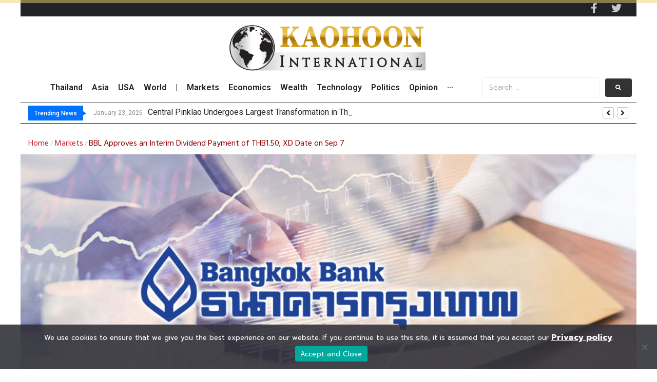

--- FILE ---
content_type: text/html; charset=UTF-8
request_url: https://www.kaohooninternational.com/markets/515709
body_size: 30613
content:
<!DOCTYPE html>
<html lang="en-US" prefix="og: http://ogp.me/ns# fb: http://ogp.me/ns/fb#">
<head>
<meta charset="UTF-8">
<link rel="profile" href="https://gmpg.org/xfn/11">
<link rel="pingback" href="https://www.kaohooninternational.com/xmlrpc.php">

<meta name="viewport" content="width=device-width, initial-scale=1" />
<meta name='robots' content='index, follow, max-image-preview:large, max-snippet:-1, max-video-preview:-1' />

	<!-- This site is optimized with the Yoast SEO plugin v18.0 - https://yoast.com/wordpress/plugins/seo/ -->
	<title>BBL Approves an Interim Dividend Payment of THB1.50; XD Date on Sep 7 - KAOHOON INTERNATIONAL</title>
	<meta name="description" content="BBL Approves an Interim Dividend Payment of THB1.50; XD Date on Sep 7" />
	<link rel="canonical" href="https://www.kaohooninternational.com/markets/515709" />
	<meta name="twitter:card" content="summary_large_image" />
	<meta name="twitter:title" content="BBL Approves an Interim Dividend Payment of THB1.50; XD Date on Sep 7 - KAOHOON INTERNATIONAL" />
	<meta name="twitter:description" content="BBL Approves an Interim Dividend Payment of THB1.50; XD Date on Sep 7" />
	<meta name="twitter:image" content="https://www.kaohooninternational.com/wp-content/uploads/2021/10/BBL_2021-10-21_ัวหลวงทุ่ม-ธนาคารกรุงเทพวางแผนประมู.jpg" />
	<meta name="twitter:label1" content="Written by" />
	<meta name="twitter:data1" content="Totem Suvinee" />
	<meta name="twitter:label2" content="Est. reading time" />
	<meta name="twitter:data2" content="1 minute" />
	<script type="application/ld+json" class="yoast-schema-graph">{"@context":"https://schema.org","@graph":[{"@type":"WebSite","@id":"https://www.kaohooninternational.com/#website","url":"https://www.kaohooninternational.com/","name":"KAOHOON INTERNATIONAL","description":"KAOHOON INTERNATIONAL","potentialAction":[{"@type":"SearchAction","target":{"@type":"EntryPoint","urlTemplate":"https://www.kaohooninternational.com/?s={search_term_string}"},"query-input":"required name=search_term_string"}],"inLanguage":"en-US"},{"@type":"ImageObject","@id":"https://www.kaohooninternational.com/markets/515709#primaryimage","inLanguage":"en-US","url":"https://www.kaohooninternational.com/wp-content/uploads/2021/10/BBL_2021-10-21_ัวหลวงทุ่ม-ธนาคารกรุงเทพวางแผนประมู.jpg","contentUrl":"https://www.kaohooninternational.com/wp-content/uploads/2021/10/BBL_2021-10-21_ัวหลวงทุ่ม-ธนาคารกรุงเทพวางแผนประมู.jpg"},{"@type":"WebPage","@id":"https://www.kaohooninternational.com/markets/515709#webpage","url":"https://www.kaohooninternational.com/markets/515709","name":"BBL Approves an Interim Dividend Payment of THB1.50; XD Date on Sep 7 - KAOHOON INTERNATIONAL","isPartOf":{"@id":"https://www.kaohooninternational.com/#website"},"primaryImageOfPage":{"@id":"https://www.kaohooninternational.com/markets/515709#primaryimage"},"datePublished":"2022-08-26T02:31:47+00:00","dateModified":"2022-08-26T02:31:47+00:00","author":{"@id":"https://www.kaohooninternational.com/#/schema/person/8fa25ef628a959dd0052bf81aedbbd60"},"description":"BBL Approves an Interim Dividend Payment of THB1.50; XD Date on Sep 7","breadcrumb":{"@id":"https://www.kaohooninternational.com/markets/515709#breadcrumb"},"inLanguage":"en-US","potentialAction":[{"@type":"ReadAction","target":["https://www.kaohooninternational.com/markets/515709"]}]},{"@type":"BreadcrumbList","@id":"https://www.kaohooninternational.com/markets/515709#breadcrumb","itemListElement":[{"@type":"ListItem","position":1,"name":"Home","item":"https://www.kaohooninternational.com/"},{"@type":"ListItem","position":2,"name":"BBL Approves an Interim Dividend Payment of THB1.50; XD Date on Sep 7"}]},{"@type":"Person","@id":"https://www.kaohooninternational.com/#/schema/person/8fa25ef628a959dd0052bf81aedbbd60","name":"Totem Suvinee","image":{"@type":"ImageObject","@id":"https://www.kaohooninternational.com/#personlogo","inLanguage":"en-US","url":"https://secure.gravatar.com/avatar/224f64fba22e85e9826c3304d111ab3c?s=96&d=mm&r=g","contentUrl":"https://secure.gravatar.com/avatar/224f64fba22e85e9826c3304d111ab3c?s=96&d=mm&r=g","caption":"Totem Suvinee"},"url":"https://www.kaohooninternational.com/author/suvinee"}]}</script>
	<!-- / Yoast SEO plugin. -->


<link rel='dns-prefetch' href='//fonts.googleapis.com' />
<link rel='dns-prefetch' href='//s.w.org' />
<link rel="alternate" type="application/rss+xml" title="KAOHOON INTERNATIONAL &raquo; Feed" href="https://www.kaohooninternational.com/feed" />
<script id="wpp-js" src="https://www.kaohooninternational.com/wp-content/plugins/wordpress-popular-posts/assets/js/wpp.min.js?ver=7.3.1" data-sampling="0" data-sampling-rate="100" data-api-url="https://www.kaohooninternational.com/wp-json/wordpress-popular-posts" data-post-id="515709" data-token="7b814e2a90" data-lang="0" data-debug="0" type="text/javascript"></script>
		<script type="text/javascript">
			window._wpemojiSettings = {"baseUrl":"https:\/\/s.w.org\/images\/core\/emoji\/13.1.0\/72x72\/","ext":".png","svgUrl":"https:\/\/s.w.org\/images\/core\/emoji\/13.1.0\/svg\/","svgExt":".svg","source":{"concatemoji":"https:\/\/www.kaohooninternational.com\/wp-includes\/js\/wp-emoji-release.min.js?ver=5.8.3"}};
			!function(e,a,t){var n,r,o,i=a.createElement("canvas"),p=i.getContext&&i.getContext("2d");function s(e,t){var a=String.fromCharCode;p.clearRect(0,0,i.width,i.height),p.fillText(a.apply(this,e),0,0);e=i.toDataURL();return p.clearRect(0,0,i.width,i.height),p.fillText(a.apply(this,t),0,0),e===i.toDataURL()}function c(e){var t=a.createElement("script");t.src=e,t.defer=t.type="text/javascript",a.getElementsByTagName("head")[0].appendChild(t)}for(o=Array("flag","emoji"),t.supports={everything:!0,everythingExceptFlag:!0},r=0;r<o.length;r++)t.supports[o[r]]=function(e){if(!p||!p.fillText)return!1;switch(p.textBaseline="top",p.font="600 32px Arial",e){case"flag":return s([127987,65039,8205,9895,65039],[127987,65039,8203,9895,65039])?!1:!s([55356,56826,55356,56819],[55356,56826,8203,55356,56819])&&!s([55356,57332,56128,56423,56128,56418,56128,56421,56128,56430,56128,56423,56128,56447],[55356,57332,8203,56128,56423,8203,56128,56418,8203,56128,56421,8203,56128,56430,8203,56128,56423,8203,56128,56447]);case"emoji":return!s([10084,65039,8205,55357,56613],[10084,65039,8203,55357,56613])}return!1}(o[r]),t.supports.everything=t.supports.everything&&t.supports[o[r]],"flag"!==o[r]&&(t.supports.everythingExceptFlag=t.supports.everythingExceptFlag&&t.supports[o[r]]);t.supports.everythingExceptFlag=t.supports.everythingExceptFlag&&!t.supports.flag,t.DOMReady=!1,t.readyCallback=function(){t.DOMReady=!0},t.supports.everything||(n=function(){t.readyCallback()},a.addEventListener?(a.addEventListener("DOMContentLoaded",n,!1),e.addEventListener("load",n,!1)):(e.attachEvent("onload",n),a.attachEvent("onreadystatechange",function(){"complete"===a.readyState&&t.readyCallback()})),(n=t.source||{}).concatemoji?c(n.concatemoji):n.wpemoji&&n.twemoji&&(c(n.twemoji),c(n.wpemoji)))}(window,document,window._wpemojiSettings);
		</script>
		<style type="text/css">
img.wp-smiley,
img.emoji {
	display: inline !important;
	border: none !important;
	box-shadow: none !important;
	height: 1em !important;
	width: 1em !important;
	margin: 0 .07em !important;
	vertical-align: -0.1em !important;
	background: none !important;
	padding: 0 !important;
}
</style>
	<link rel='stylesheet' id='wp-block-library-css'  href='https://www.kaohooninternational.com/wp-includes/css/dist/block-library/style.min.css?ver=5.8.3' type='text/css' media='all' />
<link rel='stylesheet' id='contact-form-7-css'  href='https://www.kaohooninternational.com/wp-content/plugins/contact-form-7/includes/css/styles.css?ver=5.5.4' type='text/css' media='all' />
<link rel='stylesheet' id='cookie-notice-front-css'  href='https://www.kaohooninternational.com/wp-content/plugins/cookie-notice/css/front.min.css?ver=2.5.6' type='text/css' media='all' />
<link rel='stylesheet' id='email-subscribers-css'  href='https://www.kaohooninternational.com/wp-content/plugins/email-subscribers/lite/public/css/email-subscribers-public.css?ver=5.8.3' type='text/css' media='all' />
<link rel='stylesheet' id='dashicons-css'  href='https://www.kaohooninternational.com/wp-includes/css/dashicons.min.css?ver=5.8.3' type='text/css' media='all' />
<link rel='stylesheet' id='post-views-counter-frontend-css'  href='https://www.kaohooninternational.com/wp-content/plugins/post-views-counter/css/frontend.css?ver=1.3.10' type='text/css' media='all' />
<link rel='stylesheet' id='wordpress-popular-posts-css-css'  href='https://www.kaohooninternational.com/wp-content/plugins/wordpress-popular-posts/assets/css/wpp.css?ver=7.3.1' type='text/css' media='all' />
<link rel='stylesheet' id='font-awesome-css'  href='https://www.kaohooninternational.com/wp-content/plugins/elementor/assets/lib/font-awesome/css/font-awesome.min.css?ver=4.7.0' type='text/css' media='all' />
<link rel='stylesheet' id='kava-parent-theme-style-css'  href='https://www.kaohooninternational.com/wp-content/themes/kava/style.css?ver=2.1.4' type='text/css' media='all' />
<link rel='stylesheet' id='magnific-popup-css'  href='https://www.kaohooninternational.com/wp-content/themes/kava/assets/lib/magnific-popup/magnific-popup.min.css?ver=1.1.0' type='text/css' media='all' />
<link rel='stylesheet' id='swiper-css'  href='https://www.kaohooninternational.com/wp-content/themes/kava/assets/lib/swiper/swiper.min.css?ver=4.3.3' type='text/css' media='all' />
<link rel='stylesheet' id='kava-theme-style-css'  href='https://www.kaohooninternational.com/wp-content/themes/satellex/style.css?ver=2.1.4' type='text/css' media='all' />
<style id='kava-theme-style-inline-css' type='text/css'>
/* #Typography */body {font-style: normal;font-weight: 300;font-size: 14px;line-height: 1.6;font-family: Roboto, sans-serif;letter-spacing: 0px;text-align: left;color: #3b3d42;}h1,.h1-style {font-style: normal;font-weight: 400;font-size: 34px;line-height: 1.4;font-family: Roboto, sans-serif;letter-spacing: 0px;text-align: inherit;color: #3b3d42;}h2,.h2-style {font-style: normal;font-weight: 400;font-size: 24px;line-height: 1.4;font-family: Roboto, sans-serif;letter-spacing: 0px;text-align: inherit;color: #3b3d42;}h3,.h3-style {font-style: normal;font-weight: 400;font-size: 21px;line-height: 1.4;font-family: Roboto, sans-serif;letter-spacing: 0px;text-align: inherit;color: #3b3d42;}h4,.h4-style {font-style: normal;font-weight: 400;font-size: 20px;line-height: 1.5;font-family: Roboto, sans-serif;letter-spacing: 0px;text-align: inherit;color: #3b3d42;}h5,.h5-style {font-style: normal;font-weight: 300;font-size: 18px;line-height: 1.5;font-family: Roboto, sans-serif;letter-spacing: 0px;text-align: inherit;color: #3b3d42;}h6,.h6-style {font-style: normal;font-weight: 500;font-size: 14px;line-height: 1.5;font-family: Roboto, sans-serif;letter-spacing: 0px;text-align: inherit;color: #3b3d42;}@media (min-width: 1200px) {h1,.h1-style { font-size: 56px; }h2,.h2-style { font-size: 40px; }h3,.h3-style { font-size: 28px; }}a,h1 a:hover,h2 a:hover,h3 a:hover,h4 a:hover,h5 a:hover,h6 a:hover { color: #212326; }a:hover { color: #3b3d42; }blockquote {color: #212326;}/* #Header */.site-header__wrap {background-color: #ffffff;background-repeat: repeat;background-position: center top;background-attachment: scroll;;}/* ##Top Panel */.top-panel {color: #a1a2a4;background-color: #ffffff;}/* #Main Menu */.main-navigation {font-style: normal;font-weight: 400;font-size: 14px;line-height: 1.4;font-family: Roboto, sans-serif;letter-spacing: 0px;}.main-navigation a,.menu-item-has-children:before {color: #a1a2a4;}.main-navigation a:hover,.main-navigation .current_page_item>a,.main-navigation .current-menu-item>a,.main-navigation .current_page_ancestor>a,.main-navigation .current-menu-ancestor>a {color: #3b3d42;}/* #Mobile Menu */.mobile-menu-toggle-button {color: #ffffff;background-color: #212326;}/* #Social */.social-list a {color: #a1a2a4;}.social-list a:hover {color: #212326;}/* #Breadcrumbs */.breadcrumbs_item {font-style: normal;font-weight: 400;font-size: 11px;line-height: 1.5;font-family: Roboto, sans-serif;letter-spacing: 0px;}.breadcrumbs_item_sep,.breadcrumbs_item_link {color: #a1a2a4;}.breadcrumbs_item_link:hover {color: #212326;}/* #Post navigation */.post-navigation-container i {color: #a1a2a4;}.post-navigation-container .nav-links a:hover .post-title,.post-navigation-container .nav-links a:hover .nav-text {color: #212326;}.post-navigation-container .nav-links a:hover i {color: #3b3d42;}/* #Pagination */.posts-list-navigation .pagination .page-numbers,.page-links > span,.page-links > a {color: #a1a2a4;}.posts-list-navigation .pagination a.page-numbers:hover,.posts-list-navigation .pagination .page-numbers.current,.page-links > a:hover,.page-links > span {color: #3b3d42;}.posts-list-navigation .pagination .next,.posts-list-navigation .pagination .prev {color: #212326;}.posts-list-navigation .pagination .next:hover,.posts-list-navigation .pagination .prev:hover {color: #3b3d42;}/* #Button Appearance Styles (regular scheme) */.btn,button,input[type='button'],input[type='reset'],input[type='submit'] {font-style: normal;font-weight: 900;font-size: 11px;line-height: 1;font-family: Roboto, sans-serif;letter-spacing: 1px;color: #ffffff;background-color: #212326;}.btn:hover,button:hover,input[type='button']:hover,input[type='reset']:hover,input[type='submit']:hover,input[type='reset']:hover {color: #ffffff;background-color: rgb(71,73,76);}.btn.invert-button {color: #ffffff;}.btn.invert-button:hover {color: #ffffff;border-color: #212326;background-color: #212326;}/* #Totop Button */#toTop {padding: 0px 0px;border-radius: 0px;background-color: ;color: ;}#toTop:hover {background-color: ;color: ;}input,optgroup,select,textarea {font-size: 14px;}/* #Comment, Contact, Password Forms */.comment-form .submit,.wpcf7-submit,.post-password-form label + input {font-style: normal;font-weight: 900;font-size: 11px;line-height: 1;font-family: Roboto, sans-serif;letter-spacing: 1px;color: #ffffff;background-color: #212326;}.comment-form .submit:hover,.wpcf7-submit:hover,.post-password-form label + input:hover {color: #ffffff;background-color: rgb(71,73,76);}.comment-reply-title {font-style: normal;font-weight: 400;font-size: 20px;line-height: 1.5;font-family: Roboto, sans-serif;letter-spacing: 0px;color: #3b3d42;}/* Cookies consent */.comment-form-cookies-consent input[type='checkbox']:checked ~ label[for=wp-comment-cookies-consent]:before {color: #ffffff;border-color: #212326;background-color: #212326;}/* #Comment Reply Link */#cancel-comment-reply-link {color: #212326;}#cancel-comment-reply-link:hover {color: #3b3d42;}/* #Comment item */.comment-body .fn {font-style: normal;font-weight: 500;font-size: 14px;line-height: 1.5;font-family: Roboto, sans-serif;letter-spacing: 0px;color: #3b3d42;}.comment-date__time {color: #a1a2a4;}.comment-reply-link {font-style: normal;font-weight: 900;font-size: 11px;line-height: 1;font-family: Roboto, sans-serif;letter-spacing: 1px;}/* #Input Placeholders */::-webkit-input-placeholder { color: #a1a2a4; }::-moz-placeholder{ color: #a1a2a4; }:-moz-placeholder{ color: #a1a2a4; }:-ms-input-placeholder{ color: #a1a2a4; }/* #Entry Meta */.posted-on,.cat-links,.byline,.tags-links {color: #a1a2a4;}.comments-button {color: #a1a2a4;}.comments-button:hover {color: #ffffff;background-color: #212326;}.btn-style .post-categories a {color: #ffffff;background-color: #212326;}.btn-style .post-categories a:hover {color: #ffffff;background-color: rgb(71,73,76);}.sticky-label {color: #ffffff;background-color: #212326;}/* Posts List Item Invert */.invert-hover.has-post-thumbnail:hover,.invert-hover.has-post-thumbnail:hover .posted-on,.invert-hover.has-post-thumbnail:hover .cat-links,.invert-hover.has-post-thumbnail:hover .byline,.invert-hover.has-post-thumbnail:hover .tags-links,.invert-hover.has-post-thumbnail:hover .entry-meta,.invert-hover.has-post-thumbnail:hover a,.invert-hover.has-post-thumbnail:hover .btn-icon,.invert-item.has-post-thumbnail,.invert-item.has-post-thumbnail .posted-on,.invert-item.has-post-thumbnail .cat-links,.invert-item.has-post-thumbnail .byline,.invert-item.has-post-thumbnail .tags-links,.invert-item.has-post-thumbnail .entry-meta,.invert-item.has-post-thumbnail a,.invert-item.has-post-thumbnail .btn:hover,.invert-item.has-post-thumbnail .btn-style .post-categories a:hover,.invert,.invert .entry-title,.invert a,.invert .byline,.invert .posted-on,.invert .cat-links,.invert .tags-links {color: #ffffff;}.invert-hover.has-post-thumbnail:hover a:hover,.invert-hover.has-post-thumbnail:hover .btn-icon:hover,.invert-item.has-post-thumbnail a:hover,.invert a:hover {color: #212326;}.invert-hover.has-post-thumbnail .btn,.invert-item.has-post-thumbnail .comments-button,.posts-list--default.list-style-v10 .invert.default-item .comments-button{color: #ffffff;background-color: #212326;}.invert-hover.has-post-thumbnail .btn:hover,.invert-item.has-post-thumbnail .comments-button:hover,.posts-list--default.list-style-v10 .invert.default-item .comments-button:hover {color: #212326;background-color: #ffffff;}/* Default Posts List */.list-style-v8 .comments-link {color: #a1a2a4;}.list-style-v8 .comments-link:hover {color: #3b3d42;}/* Creative Posts List */.creative-item .entry-title a:hover {color: #212326;}.list-style-default .creative-item a,.creative-item .btn-icon {color: #a1a2a4;}.list-style-default .creative-item a:hover,.creative-item .btn-icon:hover {color: #212326;}.list-style-default .creative-item .btn,.list-style-default .creative-item .btn:hover,.list-style-default .creative-item .comments-button:hover {color: #ffffff;}.creative-item__title-first-letter {font-style: normal;font-weight: 400;font-family: Roboto, sans-serif;color: #3b3d42;}.posts-list--creative.list-style-v10 .creative-item:before {background-color: #212326;box-shadow: 0px 0px 0px 8px rgba(33,35,38,0.25);}.posts-list--creative.list-style-v10 .creative-item__post-date {font-style: normal;font-weight: 400;font-size: 20px;line-height: 1.5;font-family: Roboto, sans-serif;letter-spacing: 0px;color: #212326;}.posts-list--creative.list-style-v10 .creative-item__post-date a {color: #212326;}.posts-list--creative.list-style-v10 .creative-item__post-date a:hover {color: #3b3d42;}/* Creative Posts List style-v2 */.list-style-v2 .creative-item .entry-title,.list-style-v9 .creative-item .entry-title {font-style: normal;font-weight: 400;font-size: 20px;line-height: 1.5;font-family: Roboto, sans-serif;letter-spacing: 0px;}/* Image Post Format */.post_format-post-format-image .post-thumbnail__link:before {color: #ffffff;background-color: #212326;}/* Gallery Post Format */.post_format-post-format-gallery .swiper-button-prev,.post_format-post-format-gallery .swiper-button-next {color: #a1a2a4;}.post_format-post-format-gallery .swiper-button-prev:hover,.post_format-post-format-gallery .swiper-button-next:hover {color: #3b3d42;}/* Link Post Format */.post_format-post-format-quote .post-format-quote {color: #ffffff;background-color: #212326;}.post_format-post-format-quote .post-format-quote:before {color: #212326;background-color: #ffffff;}/* Post Author */.post-author__title a {color: #212326;}.post-author__title a:hover {color: #3b3d42;}.invert .post-author__title a {color: #ffffff;}.invert .post-author__title a:hover {color: #212326;}/* Single Post */.single-post blockquote {border-color: #212326;}.single-post:not(.post-template-single-layout-4):not(.post-template-single-layout-7) .tags-links a:hover {color: #ffffff;border-color: #212326;background-color: #212326;}.single-header-3 .post-author .byline,.single-header-4 .post-author .byline,.single-header-5 .post-author .byline {font-style: normal;font-weight: 400;font-size: 20px;line-height: 1.5;font-family: Roboto, sans-serif;letter-spacing: 0px;}.single-header-8,.single-header-10 .entry-header {background-color: #212326;}.single-header-8.invert a:hover,.single-header-10.invert a:hover {color: rgba(255,255,255,0.5);}.single-header-3 a.comments-button,.single-header-10 a.comments-button {border: 1px solid #ffffff;}.single-header-3 a.comments-button:hover,.single-header-10 a.comments-button:hover {color: #212326;background-color: #ffffff;}/* Page preloader */.page-preloader {border-top-color: #212326;border-right-color: #212326;}/* Logo */.site-logo__link,.site-logo__link:hover {color: #212326;}/* Page title */.page-title {font-style: normal;font-weight: 400;font-size: 24px;line-height: 1.4;font-family: Roboto, sans-serif;letter-spacing: 0px;color: #3b3d42;}@media (min-width: 1200px) {.page-title { font-size: 40px; }}/* Grid Posts List */.posts-list.list-style-v3 .comments-link {border-color: #212326;}.posts-list.list-style-v4 .comments-link {color: #a1a2a4;}.posts-list.list-style-v4 .posts-list__item.grid-item .grid-item-wrap .comments-link:hover {color: #ffffff;background-color: #212326;}/* Posts List Grid Item Invert */.grid-item-wrap.invert,.grid-item-wrap.invert .posted-on,.grid-item-wrap.invert .cat-links,.grid-item-wrap.invert .byline,.grid-item-wrap.invert .tags-links,.grid-item-wrap.invert .entry-meta,.grid-item-wrap.invert a,.grid-item-wrap.invert .btn-icon,.grid-item-wrap.invert .comments-button {color: #ffffff;}/* Posts List Grid-5 Item Invert */.list-style-v5 .grid-item-wrap.invert .posted-on,.list-style-v5 .grid-item-wrap.invert .cat-links,.list-style-v5 .grid-item-wrap.invert .byline,.list-style-v5 .grid-item-wrap.invert .tags-links,.list-style-v5 .grid-item-wrap.invert .posted-on a,.list-style-v5 .grid-item-wrap.invert .cat-links a,.list-style-v5 .grid-item-wrap.invert .tags-links a,.list-style-v5 .grid-item-wrap.invert .byline a,.list-style-v5 .grid-item-wrap.invert .comments-link,.list-style-v5 .grid-item-wrap.invert .entry-title a:hover {color: #212326;}.list-style-v5 .grid-item-wrap.invert .posted-on a:hover,.list-style-v5 .grid-item-wrap.invert .cat-links a:hover,.list-style-v5 .grid-item-wrap.invert .tags-links a:hover,.list-style-v5 .grid-item-wrap.invert .byline a:hover,.list-style-v5 .grid-item-wrap.invert .comments-link:hover {color: #ffffff;}/* Posts List Grid-6 Item Invert */.posts-list.list-style-v6 .posts-list__item.grid-item .grid-item-wrap .cat-links a,.posts-list.list-style-v7 .posts-list__item.grid-item .grid-item-wrap .cat-links a {color: #ffffff;background-color: #212326;}.posts-list.list-style-v6 .posts-list__item.grid-item .grid-item-wrap .cat-links a:hover,.posts-list.list-style-v7 .posts-list__item.grid-item .grid-item-wrap .cat-links a:hover {color: #ffffff;background-color: rgb(71,73,76);}.posts-list.list-style-v9 .posts-list__item.grid-item .grid-item-wrap .entry-header .entry-title {font-weight : 300;}/* Grid 7 */.list-style-v7 .grid-item-wrap.invert .posted-on a:hover,.list-style-v7 .grid-item-wrap.invert .cat-links a:hover,.list-style-v7 .grid-item-wrap.invert .tags-links a:hover,.list-style-v7 .grid-item-wrap.invert .byline a:hover,.list-style-v7 .grid-item-wrap.invert .comments-link:hover,.list-style-v7 .grid-item-wrap.invert .entry-title a:hover,.list-style-v6 .grid-item-wrap.invert .posted-on a:hover,.list-style-v6 .grid-item-wrap.invert .cat-links a:hover,.list-style-v6 .grid-item-wrap.invert .tags-links a:hover,.list-style-v6 .grid-item-wrap.invert .byline a:hover,.list-style-v6 .grid-item-wrap.invert .comments-link:hover,.list-style-v6 .grid-item-wrap.invert .entry-title a:hover {color: #212326;}.list-style-v7 .grid-item-wrap.invert .posted-on,.list-style-v7 .grid-item-wrap.invert .cat-links,.list-style-v7 .grid-item-wrap.invert .byline,.list-style-v7 .grid-item-wrap.invert .tags-links,.list-style-v7 .grid-item-wrap.invert .posted-on a,.list-style-v7 .grid-item-wrap.invert .cat-links a,.list-style-v7 .grid-item-wrap.invert .tags-links a,.list-style-v7 .grid-item-wrap.invert .byline a,.list-style-v7 .grid-item-wrap.invert .comments-link,.list-style-v7 .grid-item-wrap.invert .entry-title a,.list-style-v7 .grid-item-wrap.invert .entry-content p,.list-style-v6 .grid-item-wrap.invert .posted-on,.list-style-v6 .grid-item-wrap.invert .cat-links,.list-style-v6 .grid-item-wrap.invert .byline,.list-style-v6 .grid-item-wrap.invert .tags-links,.list-style-v6 .grid-item-wrap.invert .posted-on a,.list-style-v6 .grid-item-wrap.invert .cat-links a,.list-style-v6 .grid-item-wrap.invert .tags-links a,.list-style-v6 .grid-item-wrap.invert .byline a,.list-style-v6 .grid-item-wrap.invert .comments-link,.list-style-v6 .grid-item-wrap.invert .entry-title a,.list-style-v6 .grid-item-wrap.invert .entry-content p {color: #ffffff;}.posts-list.list-style-v7 .grid-item .grid-item-wrap .entry-footer .comments-link:hover,.posts-list.list-style-v6 .grid-item .grid-item-wrap .entry-footer .comments-link:hover,.posts-list.list-style-v6 .posts-list__item.grid-item .grid-item-wrap .btn:hover,.posts-list.list-style-v7 .posts-list__item.grid-item .grid-item-wrap .btn:hover {color: #212326;border-color: #212326;}.posts-list.list-style-v10 .grid-item-inner .space-between-content .comments-link {color: #a1a2a4;}.posts-list.list-style-v10 .grid-item-inner .space-between-content .comments-link:hover {color: #212326;}.posts-list.list-style-v10 .posts-list__item.justify-item .justify-item-inner .entry-title a {color: #3b3d42;}.posts-list.posts-list--vertical-justify.list-style-v10 .posts-list__item.justify-item .justify-item-inner .entry-title a:hover{color: #ffffff;background-color: #212326;}.posts-list.list-style-v5 .posts-list__item.justify-item .justify-item-inner.invert .cat-links a:hover,.posts-list.list-style-v8 .posts-list__item.justify-item .justify-item-inner.invert .cat-links a:hover {color: #ffffff;background-color: rgb(71,73,76);}.posts-list.list-style-v5 .posts-list__item.justify-item .justify-item-inner.invert .cat-links a,.posts-list.list-style-v8 .posts-list__item.justify-item .justify-item-inner.invert .cat-links a{color: #ffffff;background-color: #212326;}.list-style-v8 .justify-item-inner.invert .posted-on,.list-style-v8 .justify-item-inner.invert .cat-links,.list-style-v8 .justify-item-inner.invert .byline,.list-style-v8 .justify-item-inner.invert .tags-links,.list-style-v8 .justify-item-inner.invert .posted-on a,.list-style-v8 .justify-item-inner.invert .cat-links a,.list-style-v8 .justify-item-inner.invert .tags-links a,.list-style-v8 .justify-item-inner.invert .byline a,.list-style-v8 .justify-item-inner.invert .comments-link,.list-style-v8 .justify-item-inner.invert .entry-title a,.list-style-v8 .justify-item-inner.invert .entry-content p,.list-style-v5 .justify-item-inner.invert .posted-on,.list-style-v5 .justify-item-inner.invert .cat-links,.list-style-v5 .justify-item-inner.invert .byline,.list-style-v5 .justify-item-inner.invert .tags-links,.list-style-v5 .justify-item-inner.invert .posted-on a,.list-style-v5 .justify-item-inner.invert .cat-links a,.list-style-v5 .justify-item-inner.invert .tags-links a,.list-style-v5 .justify-item-inner.invert .byline a,.list-style-v5 .justify-item-inner.invert .comments-link,.list-style-v5 .justify-item-inner.invert .entry-title a,.list-style-v5 .justify-item-inner.invert .entry-content p,.list-style-v4 .justify-item-inner.invert .posted-on:hover,.list-style-v4 .justify-item-inner.invert .cat-links,.list-style-v4 .justify-item-inner.invert .byline,.list-style-v4 .justify-item-inner.invert .tags-links,.list-style-v4 .justify-item-inner.invert .posted-on a,.list-style-v4 .justify-item-inner.invert .cat-links a,.list-style-v4 .justify-item-inner.invert .tags-links a,.list-style-v4 .justify-item-inner.invert .byline a,.list-style-v4 .justify-item-inner.invert .comments-link,.list-style-v4 .justify-item-inner.invert .entry-title a,.list-style-v4 .justify-item-inner.invert .entry-content p {color: #ffffff;}.list-style-v8 .justify-item-inner.invert .posted-on a:hover,.list-style-v8 .justify-item-inner.invert .cat-links a:hover,.list-style-v8 .justify-item-inner.invert .tags-links a:hover,.list-style-v8 .justify-item-inner.invert .byline a:hover,.list-style-v8 .justify-item-inner.invert .comments-link:hover,.list-style-v8 .justify-item-inner.invert .entry-title a:hover,.list-style-v5 .justify-item-inner.invert .posted-on a:hover,.list-style-v5 .justify-item-inner.invert .cat-links a:hover,.list-style-v5 .justify-item-inner.invert .tags-links a:hover,.list-style-v5 .justify-item-inner.invert .byline a:hover,.list-style-v5 .justify-item-inner.invert .entry-title a:hover,.list-style-v4 .justify-item-inner.invert .posted-on a,.list-style-v4 .justify-item-inner.invert .cat-links a:hover,.list-style-v4 .justify-item-inner.invert .tags-links a:hover,.list-style-v4 .justify-item-inner.invert .byline a:hover,.list-style-v4 .justify-item-inner.invert .comments-link:hover,.list-style-v4 .justify-item-inner.invert .entry-title a:hover{color: #212326;}.posts-list.list-style-v5 .justify-item .justify-item-wrap .entry-footer .comments-link:hover {border-color: #212326;}.list-style-v4 .justify-item-inner.invert .btn:hover,.list-style-v6 .justify-item-wrap.invert .btn:hover,.list-style-v8 .justify-item-inner.invert .btn:hover {color: #ffffff;}.posts-list.posts-list--vertical-justify.list-style-v5 .posts-list__item.justify-item .justify-item-wrap .entry-footer .comments-link:hover,.posts-list.posts-list--vertical-justify.list-style-v5 .posts-list__item.justify-item .justify-item-wrap .entry-footer .btn:hover {color: #212326;border-color: #212326;}/* masonry Posts List */.posts-list.list-style-v3 .comments-link {border-color: #212326;}.posts-list.list-style-v4 .comments-link {color: #a1a2a4;}.posts-list.list-style-v4 .posts-list__item.masonry-item .masonry-item-wrap .comments-link:hover {color: #ffffff;background-color: #212326;}/* Posts List masonry Item Invert */.masonry-item-wrap.invert,.masonry-item-wrap.invert .posted-on,.masonry-item-wrap.invert .cat-links,.masonry-item-wrap.invert .byline,.masonry-item-wrap.invert .tags-links,.masonry-item-wrap.invert .entry-meta,.masonry-item-wrap.invert a,.masonry-item-wrap.invert .btn-icon,.masonry-item-wrap.invert .comments-button {color: #ffffff;}/* Posts List masonry-5 Item Invert */.list-style-v5 .masonry-item-wrap.invert .posted-on,.list-style-v5 .masonry-item-wrap.invert .cat-links,.list-style-v5 .masonry-item-wrap.invert .byline,.list-style-v5 .masonry-item-wrap.invert .tags-links,.list-style-v5 .masonry-item-wrap.invert .posted-on a,.list-style-v5 .masonry-item-wrap.invert .cat-links a,.list-style-v5 .masonry-item-wrap.invert .tags-links a,.list-style-v5 .masonry-item-wrap.invert .byline a,.list-style-v5 .masonry-item-wrap.invert .comments-link,.list-style-v5 .masonry-item-wrap.invert .entry-title a:hover {color: #212326;}.list-style-v5 .masonry-item-wrap.invert .posted-on a:hover,.list-style-v5 .masonry-item-wrap.invert .cat-links a:hover,.list-style-v5 .masonry-item-wrap.invert .tags-links a:hover,.list-style-v5 .masonry-item-wrap.invert .byline a:hover,.list-style-v5 .masonry-item-wrap.invert .comments-link:hover {color: #ffffff;}.posts-list.list-style-v10 .masonry-item-inner .space-between-content .comments-link {color: #a1a2a4;}.posts-list.list-style-v10 .masonry-item-inner .space-between-content .comments-link:hover {color: #212326;}.widget_recent_entries a,.widget_recent_comments a {font-style: normal;font-weight: 500;font-size: 14px;line-height: 1.5;font-family: Roboto, sans-serif;letter-spacing: 0px;color: #3b3d42;}.widget_recent_entries a:hover,.widget_recent_comments a:hover {color: #212326;}.widget_recent_entries .post-date,.widget_recent_comments .recentcomments {color: #a1a2a4;}.widget_recent_comments .comment-author-link a {color: #a1a2a4;}.widget_recent_comments .comment-author-link a:hover {color: #212326;}.widget_calendar th,.widget_calendar caption {color: #212326;}.widget_calendar tbody td a {color: #3b3d42;}.widget_calendar tbody td a:hover {color: #ffffff;background-color: #212326;}.widget_calendar tfoot td a {color: #a1a2a4;}.widget_calendar tfoot td a:hover {color: #3b3d42;}/* Preloader */.jet-smart-listing-wrap.jet-processing + div.jet-smart-listing-loading,div.wpcf7 .ajax-loader {border-top-color: #212326;border-right-color: #212326;}/*--------------------------------------------------------------## Ecwid Plugin Styles--------------------------------------------------------------*//* Product Title, Product Price amount */html#ecwid_html body#ecwid_body .ec-size .ec-wrapper .ec-store .grid-product__title-inner,html#ecwid_html body#ecwid_body .ec-size .ec-wrapper .ec-store .grid__products .grid-product__image ~ .grid-product__price .grid-product__price-amount,html#ecwid_html body#ecwid_body .ec-size .ec-wrapper .ec-store .grid__products .grid-product__image ~ .grid-product__title .grid-product__price-amount,html#ecwid_html body#ecwid_body .ec-size .ec-store .grid__products--medium-items.grid__products--layout-center .grid-product__price-compare,html#ecwid_html body#ecwid_body .ec-size .ec-store .grid__products--medium-items .grid-product__details,html#ecwid_html body#ecwid_body .ec-size .ec-store .grid__products--medium-items .grid-product__sku,html#ecwid_html body#ecwid_body .ec-size .ec-store .grid__products--medium-items .grid-product__sku-hover,html#ecwid_html body#ecwid_body .ec-size .ec-store .grid__products--medium-items .grid-product__tax,html#ecwid_html body#ecwid_body .ec-size .ec-wrapper .ec-store .form__msg,html#ecwid_html body#ecwid_body .ec-size.ec-size--l .ec-wrapper .ec-store h1,html#ecwid_html body#ecwid_body.page .ec-size .ec-wrapper .ec-store .product-details__product-title,html#ecwid_html body#ecwid_body.page .ec-size .ec-wrapper .ec-store .product-details__product-price,html#ecwid_html body#ecwid_body .ec-size .ec-wrapper .ec-store .product-details-module__title,html#ecwid_html body#ecwid_body .ec-size .ec-wrapper .ec-store .ec-cart-summary__row--total .ec-cart-summary__title,html#ecwid_html body#ecwid_body .ec-size .ec-wrapper .ec-store .ec-cart-summary__row--total .ec-cart-summary__price,html#ecwid_html body#ecwid_body .ec-size .ec-wrapper .ec-store .grid__categories * {font-style: normal;font-weight: 500;line-height: 1.5;font-family: Roboto, sans-serif;letter-spacing: 0px;}html#ecwid_html body#ecwid_body .ecwid .ec-size .ec-wrapper .ec-store .product-details__product-description {font-style: normal;font-weight: 300;font-size: 14px;line-height: 1.6;font-family: Roboto, sans-serif;letter-spacing: 0px;text-align: left;color: #3b3d42;}html#ecwid_html body#ecwid_body .ec-size .ec-wrapper .ec-store .grid-product__title-inner,html#ecwid_html body#ecwid_body .ec-size .ec-wrapper .ec-store .grid__products .grid-product__image ~ .grid-product__price .grid-product__price-amount,html#ecwid_html body#ecwid_body .ec-size .ec-wrapper .ec-store .grid__products .grid-product__image ~ .grid-product__title .grid-product__price-amount,html#ecwid_html body#ecwid_body .ec-size .ec-store .grid__products--medium-items.grid__products--layout-center .grid-product__price-compare,html#ecwid_html body#ecwid_body .ec-size .ec-store .grid__products--medium-items .grid-product__details,html#ecwid_html body#ecwid_body .ec-size .ec-store .grid__products--medium-items .grid-product__sku,html#ecwid_html body#ecwid_body .ec-size .ec-store .grid__products--medium-items .grid-product__sku-hover,html#ecwid_html body#ecwid_body .ec-size .ec-store .grid__products--medium-items .grid-product__tax,html#ecwid_html body#ecwid_body .ec-size .ec-wrapper .ec-store .product-details-module__title,html#ecwid_html body#ecwid_body.page .ec-size .ec-wrapper .ec-store .product-details__product-price,html#ecwid_html body#ecwid_body.page .ec-size .ec-wrapper .ec-store .product-details__product-title,html#ecwid_html body#ecwid_body .ec-size .ec-wrapper .ec-store .form-control__text,html#ecwid_html body#ecwid_body .ec-size .ec-wrapper .ec-store .form-control__textarea,html#ecwid_html body#ecwid_body .ec-size .ec-wrapper .ec-store .ec-link,html#ecwid_html body#ecwid_body .ec-size .ec-wrapper .ec-store .ec-link:visited,html#ecwid_html body#ecwid_body .ec-size .ec-wrapper .ec-store input[type="radio"].form-control__radio:checked+.form-control__radio-view::after {color: #212326;}html#ecwid_html body#ecwid_body .ec-size .ec-wrapper .ec-store .ec-link:hover {color: #3b3d42;}/* Product Title, Price small state */html#ecwid_html body#ecwid_body .ec-size .ec-wrapper .ec-store .grid__products--small-items .grid-product__title-inner,html#ecwid_html body#ecwid_body .ec-size .ec-wrapper .ec-store .grid__products--small-items .grid-product__price-hover .grid-product__price-amount,html#ecwid_html body#ecwid_body .ec-size .ec-wrapper .ec-store .grid__products--small-items .grid-product__image ~ .grid-product__price .grid-product__price-amount,html#ecwid_html body#ecwid_body .ec-size .ec-wrapper .ec-store .grid__products--small-items .grid-product__image ~ .grid-product__title .grid-product__price-amount,html#ecwid_html body#ecwid_body .ec-size .ec-wrapper .ec-store .grid__products--small-items.grid__products--layout-center .grid-product__price-compare,html#ecwid_html body#ecwid_body .ec-size .ec-wrapper .ec-store .grid__products--small-items .grid-product__details,html#ecwid_html body#ecwid_body .ec-size .ec-wrapper .ec-store .grid__products--small-items .grid-product__sku,html#ecwid_html body#ecwid_body .ec-size .ec-wrapper .ec-store .grid__products--small-items .grid-product__sku-hover,html#ecwid_html body#ecwid_body .ec-size .ec-wrapper .ec-store .grid__products--small-items .grid-product__tax {font-size: 12px;}/* Product Title, Price medium state */html#ecwid_html body#ecwid_body .ec-size .ec-wrapper .ec-store .grid__products--medium-items .grid-product__title-inner,html#ecwid_html body#ecwid_body .ec-size .ec-wrapper .ec-store .grid__products--medium-items .grid-product__price-hover .grid-product__price-amount,html#ecwid_html body#ecwid_body .ec-size .ec-wrapper .ec-store .grid__products--medium-items .grid-product__image ~ .grid-product__price .grid-product__price-amount,html#ecwid_html body#ecwid_body .ec-size .ec-wrapper .ec-store .grid__products--medium-items .grid-product__image ~ .grid-product__title .grid-product__price-amount,html#ecwid_html body#ecwid_body .ec-size .ec-wrapper .ec-store .grid__products--medium-items.grid__products--layout-center .grid-product__price-compare,html#ecwid_html body#ecwid_body .ec-size .ec-wrapper .ec-store .grid__products--medium-items .grid-product__details,html#ecwid_html body#ecwid_body .ec-size .ec-wrapper .ec-store .grid__products--medium-items .grid-product__sku,html#ecwid_html body#ecwid_body .ec-size .ec-wrapper .ec-store .grid__products--medium-items .grid-product__sku-hover,html#ecwid_html body#ecwid_body .ec-size .ec-wrapper .ec-store .grid__products--medium-items .grid-product__tax {font-size: 14px;}/* Product Title, Price large state */html#ecwid_html body#ecwid_body .ec-size .ec-wrapper .ec-store .grid__products--large-items .grid-product__title-inner,html#ecwid_html body#ecwid_body .ec-size .ec-wrapper .ec-store .grid__products--large-items .grid-product__price-hover .grid-product__price-amount,html#ecwid_html body#ecwid_body .ec-size .ec-wrapper .ec-store .grid__products--large-items .grid-product__image ~ .grid-product__price .grid-product__price-amount,html#ecwid_html body#ecwid_body .ec-size .ec-wrapper .ec-store .grid__products--large-items .grid-product__image ~ .grid-product__title .grid-product__price-amount,html#ecwid_html body#ecwid_body .ec-size .ec-wrapper .ec-store .grid__products--large-items.grid__products--layout-center .grid-product__price-compare,html#ecwid_html body#ecwid_body .ec-size .ec-wrapper .ec-store .grid__products--large-items .grid-product__details,html#ecwid_html body#ecwid_body .ec-size .ec-wrapper .ec-store .grid__products--large-items .grid-product__sku,html#ecwid_html body#ecwid_body .ec-size .ec-wrapper .ec-store .grid__products--large-items .grid-product__sku-hover,html#ecwid_html body#ecwid_body .ec-size .ec-wrapper .ec-store .grid__products--large-items .grid-product__tax {font-size: 17px;}/* Product Add To Cart button */html#ecwid_html body#ecwid_body .ec-size .ec-wrapper .ec-store button {font-style: normal;font-weight: 900;line-height: 1;font-family: Roboto, sans-serif;letter-spacing: 1px;}/* Product Add To Cart button normal state */html#ecwid_html body#ecwid_body .ec-size .ec-wrapper .ec-store .form-control--secondary .form-control__button,html#ecwid_html body#ecwid_body .ec-size .ec-wrapper .ec-store .form-control--primary .form-control__button {border-color: #212326;background-color: transparent;color: #212326;}/* Product Add To Cart button hover state, Product Category active state */html#ecwid_html body#ecwid_body .ec-size .ec-wrapper .ec-store .form-control--secondary .form-control__button:hover,html#ecwid_html body#ecwid_body .ec-size .ec-wrapper .ec-store .form-control--primary .form-control__button:hover,html#ecwid_html body#ecwid_body .horizontal-menu-container.horizontal-desktop .horizontal-menu-item.horizontal-menu-item--active>a {border-color: #212326;background-color: #212326;color: #ffffff;}/* Black Product Add To Cart button normal state */html#ecwid_html body#ecwid_body .ec-size .ec-wrapper .ec-store .grid__products--appearance-hover .grid-product--dark .form-control--secondary .form-control__button {border-color: #212326;background-color: #212326;color: #ffffff;}/* Black Product Add To Cart button normal state */html#ecwid_html body#ecwid_body .ec-size .ec-wrapper .ec-store .grid__products--appearance-hover .grid-product--dark .form-control--secondary .form-control__button:hover {border-color: #ffffff;background-color: #ffffff;color: #212326;}/* Product Add To Cart button small label */html#ecwid_html body#ecwid_body .ec-size.ec-size--l .ec-wrapper .ec-store .form-control .form-control__button {font-size: 10px;}/* Product Add To Cart button medium label */html#ecwid_html body#ecwid_body .ec-size.ec-size--l .ec-wrapper .ec-store .form-control--small .form-control__button {font-size: 11px;}/* Product Add To Cart button large label */html#ecwid_html body#ecwid_body .ec-size.ec-size--l .ec-wrapper .ec-store .form-control--medium .form-control__button {font-size: 14px;}/* Mini Cart icon styles */html#ecwid_html body#ecwid_body .ec-minicart__body .ec-minicart__icon .icon-default path[stroke],html#ecwid_html body#ecwid_body .ec-minicart__body .ec-minicart__icon .icon-default circle[stroke] {stroke: #212326;}html#ecwid_html body#ecwid_body .ec-minicart:hover .ec-minicart__body .ec-minicart__icon .icon-default path[stroke],html#ecwid_html body#ecwid_body .ec-minicart:hover .ec-minicart__body .ec-minicart__icon .icon-default circle[stroke] {stroke: #3b3d42;}
</style>
<link rel='stylesheet' id='kava-theme-main-style-css'  href='https://www.kaohooninternational.com/wp-content/themes/kava/theme.css?ver=2.1.4' type='text/css' media='all' />
<link rel='stylesheet' id='blog-layouts-module-css'  href='https://www.kaohooninternational.com/wp-content/themes/kava/inc/modules/blog-layouts/assets/css/blog-layouts-module.css?ver=2.1.4' type='text/css' media='all' />
<link rel='stylesheet' id='cx-google-fonts-kava-css'  href='//fonts.googleapis.com/css?family=Roboto%3A300%2C400%2C500%2C900%7CMontserrat%3A700&#038;subset=latin&#038;ver=5.8.3' type='text/css' media='all' />
<link rel='stylesheet' id='cx-google-fonts-jet_menu_options-css'  href='//fonts.googleapis.com/css?family=Oswald%3A500&#038;subset=latin&#038;ver=5.8.3' type='text/css' media='all' />
<link rel='stylesheet' id='font-awesome-all-css'  href='https://www.kaohooninternational.com/wp-content/plugins/jet-menu/assets/public/lib/font-awesome/css/all.min.css?ver=5.12.0' type='text/css' media='all' />
<link rel='stylesheet' id='font-awesome-v4-shims-css'  href='https://www.kaohooninternational.com/wp-content/plugins/jet-menu/assets/public/lib/font-awesome/css/v4-shims.min.css?ver=5.12.0' type='text/css' media='all' />
<link rel='stylesheet' id='jet-menu-public-styles-css'  href='https://www.kaohooninternational.com/wp-content/plugins/jet-menu/assets/public/css/public.css?ver=2.1.3' type='text/css' media='all' />
<link rel='stylesheet' id='jet-blocks-css'  href='https://www.kaohooninternational.com/wp-content/plugins/jet-blocks/assets/css/jet-blocks.css?ver=1.2.10' type='text/css' media='all' />
<link rel='stylesheet' id='jet-elements-css'  href='https://www.kaohooninternational.com/wp-content/plugins/jet-elements/assets/css/jet-elements.css?ver=2.5.9' type='text/css' media='all' />
<link rel='stylesheet' id='jet-elements-skin-css'  href='https://www.kaohooninternational.com/wp-content/plugins/jet-elements/assets/css/jet-elements-skin.css?ver=2.5.9' type='text/css' media='all' />
<link rel='stylesheet' id='elementor-icons-css'  href='https://www.kaohooninternational.com/wp-content/plugins/elementor/assets/lib/eicons/css/elementor-icons.min.css?ver=5.14.0' type='text/css' media='all' />
<link rel='stylesheet' id='elementor-frontend-css'  href='https://www.kaohooninternational.com/wp-content/plugins/elementor/assets/css/frontend-lite.min.css?ver=3.5.5' type='text/css' media='all' />
<style id='elementor-frontend-inline-css' type='text/css'>
.elementor-kit-24{--e-global-color-primary:#6EC1E4;--e-global-color-secondary:#54595F;--e-global-color-text:#7A7A7A;--e-global-color-accent:#61CE70;--e-global-typography-primary-font-family:"Roboto";--e-global-typography-primary-font-weight:600;--e-global-typography-secondary-font-family:"Roboto Slab";--e-global-typography-secondary-font-weight:400;--e-global-typography-text-font-family:"Roboto";--e-global-typography-text-font-weight:400;--e-global-typography-accent-font-family:"Roboto";--e-global-typography-accent-font-weight:500;font-family:"Prompt", Sans-serif;}.elementor-kit-24 a{font-family:"Prompt", Sans-serif;}.elementor-kit-24 h1{font-family:"Prompt", Sans-serif;}.elementor-kit-24 h2{font-family:"Prompt", Sans-serif;}.elementor-kit-24 h3{font-family:"Prompt", Sans-serif;}.elementor-kit-24 h4{font-family:"Prompt", Sans-serif;}.elementor-kit-24 h5{font-family:"Prompt", Sans-serif;}.elementor-kit-24 h6{font-family:"Prompt", Sans-serif;}.elementor-section.elementor-section-boxed > .elementor-container{max-width:1140px;}.e-con{--container-max-width:1140px;}.elementor-widget:not(:last-child){margin-bottom:20px;}.elementor-element{--widgets-spacing:20px;}{}h1.entry-title{display:var(--page-title-display);}@media(max-width:1024px){.elementor-section.elementor-section-boxed > .elementor-container{max-width:1024px;}.e-con{--container-max-width:1024px;}}@media(max-width:767px){.elementor-section.elementor-section-boxed > .elementor-container{max-width:767px;}.e-con{--container-max-width:767px;}}
.elementor-2027 .elementor-element.elementor-element-31a0 > .elementor-container{max-width:1170px;}.elementor-2027 .elementor-element.elementor-element-31a0 > .elementor-container > .elementor-column > .elementor-widget-wrap{align-content:center;align-items:center;}.elementor-bc-flex-widget .elementor-2027 .elementor-element.elementor-element-3507.elementor-column .elementor-widget-wrap{align-items:center;}.elementor-2027 .elementor-element.elementor-element-3507.elementor-column.elementor-element[data-element_type="column"] > .elementor-widget-wrap.elementor-element-populated{align-content:center;align-items:center;}.elementor-2027 .elementor-element.elementor-element-3507 > .elementor-widget-wrap > .elementor-widget:not(.elementor-widget__width-auto):not(.elementor-widget__width-initial):not(:last-child):not(.elementor-absolute){margin-bottom:0px;}.elementor-2027 .elementor-element.elementor-element-3507 > .elementor-element-populated{margin:0px 0px 0px 0px;--e-column-margin-right:0px;--e-column-margin-left:0px;padding:6px 0px 6px 0px;}.elementor-2027 .elementor-element.elementor-element-c73b841 > .elementor-widget-container{margin:0px 0px 0px 0px;}.elementor-2027 .elementor-element.elementor-element-7aed80c > .elementor-widget-wrap > .elementor-widget:not(.elementor-widget__width-auto):not(.elementor-widget__width-initial):not(:last-child):not(.elementor-absolute){margin-bottom:0px;}.elementor-2027 .elementor-element.elementor-element-7aed80c > .elementor-element-populated{margin:0px 0px 0px 0px;--e-column-margin-right:0px;--e-column-margin-left:0px;padding:0px 0px 0px 0px;}.elementor-2027 .elementor-element.elementor-element-37b4512{--grid-template-columns:repeat(0, auto);--icon-size:20px;--grid-column-gap:12px;--grid-row-gap:0px;}.elementor-2027 .elementor-element.elementor-element-37b4512 .elementor-widget-container{text-align:right;}.elementor-2027 .elementor-element.elementor-element-37b4512 .elementor-social-icon{background-color:rgba(0,0,0,0);--icon-padding:0.3em;}.elementor-2027 .elementor-element.elementor-element-37b4512 .elementor-social-icon i{color:#c8c8c8;}.elementor-2027 .elementor-element.elementor-element-37b4512 .elementor-social-icon svg{fill:#c8c8c8;}.elementor-2027 .elementor-element.elementor-element-37b4512 .elementor-icon{border-radius:0% 0% 0% 0%;}.elementor-2027 .elementor-element.elementor-element-37b4512 .elementor-social-icon:hover{background-color:rgba(255,255,255,0);}.elementor-2027 .elementor-element.elementor-element-37b4512 .elementor-social-icon:hover i{color:#ffffff;}.elementor-2027 .elementor-element.elementor-element-37b4512 .elementor-social-icon:hover svg{fill:#ffffff;}.elementor-2027 .elementor-element.elementor-element-37b4512 > .elementor-widget-container{margin:0px 0px 0px 0px;padding:0px 0px 0px 0px;}.elementor-2027 .elementor-element.elementor-element-31a0:not(.elementor-motion-effects-element-type-background), .elementor-2027 .elementor-element.elementor-element-31a0 > .elementor-motion-effects-container > .elementor-motion-effects-layer{background-color:#212326;}.elementor-2027 .elementor-element.elementor-element-31a0{transition:background 0.3s, border 0.3s, border-radius 0.3s, box-shadow 0.3s;color:#FFFFFF;margin-top:0px;margin-bottom:0px;padding:0px 15px 0px 15px;}.elementor-2027 .elementor-element.elementor-element-31a0 > .elementor-background-overlay{transition:background 0.3s, border-radius 0.3s, opacity 0.3s;}.elementor-2027 .elementor-element.elementor-element-6a15 > .elementor-container{max-width:1170px;}.elementor-2027 .elementor-element.elementor-element-6a15 > .elementor-container > .elementor-column > .elementor-widget-wrap{align-content:center;align-items:center;}.elementor-2027 .elementor-element.elementor-element-311e > .elementor-widget-wrap > .elementor-widget:not(.elementor-widget__width-auto):not(.elementor-widget__width-initial):not(:last-child):not(.elementor-absolute){margin-bottom:0px;}.elementor-2027 .elementor-element.elementor-element-311e > .elementor-element-populated{margin:0px 0px 0px 0px;--e-column-margin-right:0px;--e-column-margin-left:0px;padding:0px 0px 0px 0px;}.elementor-2027 .elementor-element.elementor-element-46fa21b > .elementor-widget-wrap > .elementor-widget:not(.elementor-widget__width-auto):not(.elementor-widget__width-initial):not(:last-child):not(.elementor-absolute){margin-bottom:0px;}.elementor-2027 .elementor-element.elementor-element-46fa21b > .elementor-element-populated{margin:0px 0px 0px 0px;--e-column-margin-right:0px;--e-column-margin-left:0px;padding:0px 0px 0px 0px;}.elementor-2027 .elementor-element.elementor-element-0f0e529 .jet-logo{justify-content:center;}.elementor-2027 .elementor-element.elementor-element-0f0e529 > .elementor-widget-container{margin:0px 0px 0px 0px;padding:0px 0px 0px 0px;}.elementor-2027 .elementor-element.elementor-element-47cc > .elementor-widget-wrap > .elementor-widget:not(.elementor-widget__width-auto):not(.elementor-widget__width-initial):not(:last-child):not(.elementor-absolute){margin-bottom:0px;}.elementor-2027 .elementor-element.elementor-element-47cc > .elementor-element-populated{margin:0px 0px 0px 0px;--e-column-margin-right:0px;--e-column-margin-left:0px;padding:0px 0px 0px 0px;}.elementor-2027 .elementor-element.elementor-element-6a15{border-style:solid;border-width:0px 0px 0px 0px;border-color:#212326;transition:background 0.3s, border 0.3s, border-radius 0.3s, box-shadow 0.3s;margin-top:0px;margin-bottom:0px;padding:10px 15px 0px 15px;}.elementor-2027 .elementor-element.elementor-element-6a15 > .elementor-background-overlay{transition:background 0.3s, border-radius 0.3s, opacity 0.3s;}.elementor-bc-flex-widget .elementor-2027 .elementor-element.elementor-element-e6deb90.elementor-column .elementor-widget-wrap{align-items:center;}.elementor-2027 .elementor-element.elementor-element-e6deb90.elementor-column.elementor-element[data-element_type="column"] > .elementor-widget-wrap.elementor-element-populated{align-content:center;align-items:center;}.elementor-2027 .elementor-element.elementor-element-e6deb90.elementor-column > .elementor-widget-wrap{justify-content:center;}.elementor-2027 .elementor-element.elementor-element-fa07b97 .jet-menu{justify-content:center !important;}.jet-desktop-menu-active .elementor-2027 .elementor-element.elementor-element-fa07b97 .jet-menu > .jet-menu-item{flex-grow:0;}.elementor-2027 .elementor-element.elementor-element-fa07b97 .jet-menu .jet-menu-item .top-level-link{font-family:var( --e-global-typography-primary-font-family ), Sans-serif;font-weight:var( --e-global-typography-primary-font-weight );color:#212326;padding:0px 0px 0px 0px;margin:0px 9px 0px 9px;}.elementor-2027 .elementor-element.elementor-element-fa07b97 .jet-menu .jet-menu-item:hover > .top-level-link{color:#9B9B9B;}.elementor-2027 .elementor-element.elementor-element-fa07b97 .jet-menu .jet-menu-item.jet-current-menu-item .top-level-link{color:#9B9B9B;}.elementor-2027 .elementor-element.elementor-element-fa07b97 .jet-menu ul.jet-sub-menu{background-color:#F9F9F9;}.elementor-2027 .elementor-element.elementor-element-fa07b97 .jet-mobile-menu__container{z-index:999;}.elementor-2027 .elementor-element.elementor-element-fa07b97 .jet-mobile-menu-widget .jet-mobile-menu-cover{z-index:calc(999-1);}.elementor-2027 .elementor-element.elementor-element-fa07b97 .jet-mobile-menu__item .jet-menu-icon{align-self:center;justify-content:center;}.elementor-2027 .elementor-element.elementor-element-fa07b97 .jet-mobile-menu__item .jet-menu-label{font-family:"Hind", Sans-serif;font-weight:300;color:#F2F2F2;}.elementor-2027 .elementor-element.elementor-element-fa07b97 .jet-mobile-menu__item{padding:10px 5px 5px 20px;}.elementor-2027 .elementor-element.elementor-element-fa07b97 .jet-mobile-menu__item .jet-menu-badge{align-self:flex-start;}.elementor-2027 .elementor-element.elementor-element-fa07b97 .jet-mobile-menu__item:hover .jet-menu-label{color:#B0B0B0;}.elementor-2027 .elementor-element.elementor-element-fa07b97 .jet-mobile-menu__item.jet-mobile-menu__item--active .jet-menu-label{color:#B0B0B0;}.elementor-2027 .elementor-element.elementor-element-fa07b97 > .elementor-widget-container{margin:0px 0px 0px 0px;padding:0px 0px 0px 0px;background-color:#FFFFFF;}.elementor-2027 .elementor-element.elementor-element-fa07b97{z-index:999;}.elementor-bc-flex-widget .elementor-2027 .elementor-element.elementor-element-4d7505b.elementor-column .elementor-widget-wrap{align-items:center;}.elementor-2027 .elementor-element.elementor-element-4d7505b.elementor-column.elementor-element[data-element_type="column"] > .elementor-widget-wrap.elementor-element-populated{align-content:center;align-items:center;}.elementor-2027 .elementor-element.elementor-element-4d7505b.elementor-column > .elementor-widget-wrap{justify-content:flex-end;}.elementor-2027 .elementor-element.elementor-element-d65327d .jet-search__submit{background-color:#333333;}.elementor-2027 .elementor-element.elementor-element-12e0a30{padding:8px 0px 10px 0px;}.elementor-2027 .elementor-element.elementor-element-c25a409 > .elementor-container{max-width:1170px;}.elementor-2027 .elementor-element.elementor-element-c25a409{overflow:hidden;border-style:solid;border-width:1px 0px 1px 0px;border-color:#212326;transition:background 0.3s, border 0.3s, border-radius 0.3s, box-shadow 0.3s;margin-top:0px;margin-bottom:0px;padding:0px 15px 0px 15px;}.elementor-2027 .elementor-element.elementor-element-56f529f > .elementor-widget-wrap > .elementor-widget:not(.elementor-widget__width-auto):not(.elementor-widget__width-initial):not(:last-child):not(.elementor-absolute){margin-bottom:0px;}.elementor-2027 .elementor-element.elementor-element-56f529f > .elementor-element-populated{margin:0px 0px 0px 0px;--e-column-margin-right:0px;--e-column-margin-left:0px;padding:5px 0px 5px 0px;}.elementor-2027 .elementor-element.elementor-element-7bafad2 .jet-use-typing .jet-text-ticker__item-typed:after{content:"_";}.elementor-2027 .elementor-element.elementor-element-7bafad2 .jet-text-ticker{padding:0px 0px 0px 0px;border-radius:0px 0px 0px 0px;}.elementor-2027 .elementor-element.elementor-element-7bafad2 .jet-text-ticker__title{color:#ffffff;background-color:#0072ff;padding:8px 12px 6px 12px;}.elementor-2027 .elementor-element.elementor-element-7bafad2  .jet-text-ticker__title{font-family:"Roboto", Sans-serif;font-size:12px;font-weight:500;text-transform:none;font-style:normal;text-decoration:none;line-height:1.25em;letter-spacing:0px;}body:not(.rtl) .elementor-2027 .elementor-element.elementor-element-7bafad2 .jet-text-ticker__title:after{position:absolute;content:"";width:0;height:0;border-style:solid;border-width:4px 0 4px 6px;border-color:transparent transparent transparent #0072ff;left:100%;top:50%;margin-top:-4px;z-index:999;}.rtl .elementor-2027 .elementor-element.elementor-element-7bafad2 .jet-text-ticker__title:after{position:absolute;content:"";width:0;height:0;border-style:solid;border-width:4px 6px 4px 0;border-color:transparent #0072ff transparent transparent;right:100%;top:50%;margin-top:-4px;z-index:999;}.elementor-2027 .elementor-element.elementor-element-7bafad2 .jet-text-ticker__date{color:#8D8F93;padding:0px 14px 0px 0px;border-radius:0px 0px 0px 0px;}.elementor-2027 .elementor-element.elementor-element-7bafad2  .jet-text-ticker__date{font-family:"Roboto", Sans-serif;font-size:12px;font-weight:normal;text-transform:none;font-style:normal;text-decoration:none;line-height:1.25em;letter-spacing:0px;}.elementor-2027 .elementor-element.elementor-element-7bafad2 .jet-text-ticker__posts{padding:0px 0px 0px 0px;margin:0px 0px 0px 20px;}.elementor-2027 .elementor-element.elementor-element-7bafad2 .jet-text-ticker__post-thumb{margin:0px 0px 0px 0px;}.elementor-2027 .elementor-element.elementor-element-7bafad2  .jet-text-ticker__post-author{font-family:"Roboto", Sans-serif;}.elementor-2027 .elementor-element.elementor-element-7bafad2 .jet-text-ticker__post-date{color:#8d8f93;}.elementor-2027 .elementor-element.elementor-element-7bafad2  .jet-text-ticker__post-date{font-family:"Roboto", Sans-serif;font-size:12px;font-weight:normal;text-transform:none;font-style:normal;text-decoration:none;line-height:1.25em;letter-spacing:0px;}.elementor-2027 .elementor-element.elementor-element-7bafad2 .jet-text-ticker__item-typed{color:#212326;}.elementor-2027 .elementor-element.elementor-element-7bafad2 .jet-text-ticker__item-typed:hover{color:#9f9f9f;}.elementor-2027 .elementor-element.elementor-element-7bafad2  .jet-text-ticker__item-typed{font-family:"Roboto", Sans-serif;font-size:16px;font-weight:400;line-height:1.25em;letter-spacing:0px;}.elementor-2027 .elementor-element.elementor-element-7bafad2 .jet-blog-arrow{color:#212326;background-color:#ffffff;font-size:16px;width:22px;height:22px;border-style:solid;border-width:1px 1px 1px 1px;border-color:#c2c2c2;border-radius:3px 3px 3px 3px;}.elementor-2027 .elementor-element.elementor-element-7bafad2 .jet-blog-arrow:before{font-size:16px;}.elementor-2027 .elementor-element.elementor-element-7bafad2 .jet-blog-arrow:hover{color:#9f9f9f;background-color:rgba(0,0,0,0);border-style:solid;border-color:#9f9f9f;}.elementor-2027 .elementor-element.elementor-element-7bafad2 .jet-blog-arrow.jet-arrow-prev{top:0px;bottom:auto;right:29px;left:auto;}.elementor-2027 .elementor-element.elementor-element-7bafad2 .jet-blog-arrow.jet-arrow-next{top:0px;bottom:auto;right:1px;left:auto;}.elementor-2027 .elementor-element.elementor-element-7bafad2 > .elementor-widget-container{margin:0px 0px 0px 0px;padding:0px 0px 0px 0px;}.elementor-2027 .elementor-element.elementor-element-c25a409 > .elementor-background-overlay{transition:background 0.3s, border-radius 0.3s, opacity 0.3s;}.elementor-2027 .elementor-element.elementor-element-2f310be > .elementor-widget-container{margin:-20px 0px 0px 0px;}.elementor-2027 .elementor-element.elementor-element-99cffbc > .elementor-container{max-width:1170px;}.elementor-2027 .elementor-element.elementor-element-0119fbc > .elementor-widget-wrap > .elementor-widget:not(.elementor-widget__width-auto):not(.elementor-widget__width-initial):not(:last-child):not(.elementor-absolute){margin-bottom:0px;}.elementor-2027 .elementor-element.elementor-element-0119fbc > .elementor-element-populated{margin:0px 0px 0px 0px;--e-column-margin-right:0px;--e-column-margin-left:0px;padding:0px 0px 0px 0px;}.elementor-2027 .elementor-element.elementor-element-7af8ea6 .jet-breadcrumbs{text-align:left;}.elementor-2027 .elementor-element.elementor-element-7af8ea6 .jet-breadcrumbs__item > *{font-family:"Hind", Sans-serif;font-size:12px;font-weight:normal;text-transform:none;font-style:normal;text-decoration:none;line-height:1.25em;letter-spacing:0px;}.elementor-2027 .elementor-element.elementor-element-7af8ea6 .jet-breadcrumbs__item-link{color:#BE1E2DFC;padding:0px 0px 0px 0px;border-radius:0px 0px 0px 0px;}.elementor-2027 .elementor-element.elementor-element-7af8ea6 .jet-breadcrumbs__item-link:hover{color:#BE1E2DB8;}.elementor-2027 .elementor-element.elementor-element-7af8ea6 .jet-breadcrumbs__item-target{color:#900101;padding:0px 0px 0px 0px;border-radius:0px 0px 0px 0px;}.elementor-2027 .elementor-element.elementor-element-7af8ea6 .jet-breadcrumbs__item-sep{margin-left:3px;margin-right:3px;color:#b9b9b9;padding:0px 0px 0px 0px;}.elementor-2027 .elementor-element.elementor-element-7af8ea6 > .elementor-widget-container{margin:0px 0px 0px 0px;padding:10px 0px 10px 0px;}.elementor-2027 .elementor-element.elementor-element-99cffbc{margin-top:08px;margin-bottom:0px;padding:0px 15px 0px 15px;}@media(max-width:1024px){.elementor-2027 .elementor-element.elementor-element-37b4512 .elementor-widget-container{text-align:right;}.elementor-2027 .elementor-element.elementor-element-6a15{border-width:0px 0px 0px 0px;}}@media(min-width:768px){.elementor-2027 .elementor-element.elementor-element-3507{width:86%;}.elementor-2027 .elementor-element.elementor-element-7aed80c{width:13.333%;}.elementor-2027 .elementor-element.elementor-element-e6deb90{width:75%;}.elementor-2027 .elementor-element.elementor-element-4d7505b{width:24.274%;}}@media(max-width:1024px) and (min-width:768px){.elementor-2027 .elementor-element.elementor-element-3507{width:50%;}.elementor-2027 .elementor-element.elementor-element-7aed80c{width:50%;}.elementor-2027 .elementor-element.elementor-element-311e{width:33.333%;}.elementor-2027 .elementor-element.elementor-element-46fa21b{width:33.33%;}.elementor-2027 .elementor-element.elementor-element-47cc{width:33.33%;}}@media(max-width:767px){.elementor-2027 .elementor-element.elementor-element-7aed80c > .elementor-element-populated{padding:10px 0px 10px 0px;}.elementor-2027 .elementor-element.elementor-element-37b4512 .elementor-widget-container{text-align:center;}.elementor-2027 .elementor-element.elementor-element-311e{width:50%;}.elementor-2027 .elementor-element.elementor-element-311e.elementor-column{order:2;}.elementor-2027 .elementor-element.elementor-element-311e > .elementor-element-populated{padding:0px 0px 0px 0px;}.elementor-2027 .elementor-element.elementor-element-46fa21b.elementor-column{order:1;}.elementor-2027 .elementor-element.elementor-element-46fa21b > .elementor-element-populated{padding:10px 10px 10px 10px;}.elementor-2027 .elementor-element.elementor-element-0f0e529 .jet-logo{justify-content:center;}.elementor-2027 .elementor-element.elementor-element-47cc{width:50%;}.elementor-2027 .elementor-element.elementor-element-47cc.elementor-column{order:2;}.elementor-2027 .elementor-element.elementor-element-47cc > .elementor-element-populated{margin:0px 0px 0px 0px;--e-column-margin-right:0px;--e-column-margin-left:0px;padding:0px 0px 0px 0px;}.elementor-2027 .elementor-element.elementor-element-6a15{border-width:0px 0px 1px 0px;margin-top:0px;margin-bottom:0px;padding:0px 15px 10px 15px;}.elementor-2027 .elementor-element.elementor-element-e6deb90 > .elementor-element-populated{margin:0px 0px 12px 0px;--e-column-margin-right:0px;--e-column-margin-left:0px;padding:0px 0px 0px 0px;}.elementor-2027 .elementor-element.elementor-element-fa07b97 .jet-mobile-menu__container{width:100%;}.elementor-2027 .elementor-element.elementor-element-fa07b97 .jet-mobile-menu__item .jet-menu-label{font-size:14px;line-height:1.2em;}.elementor-2027 .elementor-element.elementor-element-4d7505b > .elementor-element-populated{margin:0px 0px 0px 0px;--e-column-margin-right:0px;--e-column-margin-left:0px;padding:0px 010px 0px 010px;}.elementor-2027 .elementor-element.elementor-element-d65327d .jet-search__field{padding:06px 00px 06px 10px;}.elementor-2027 .elementor-element.elementor-element-12e0a30{margin-top:10px;margin-bottom:10px;padding:0px 6px 0px 6px;}.elementor-2027 .elementor-element.elementor-element-7bafad2 .jet-text-ticker__title{padding:14px 10px 14px 10px;}.elementor-2027 .elementor-element.elementor-element-7bafad2 .jet-text-ticker__posts{padding:5px 0px 25px 0px;margin:0px 0px 0px 0px;}.elementor-2027 .elementor-element.elementor-element-7bafad2 .jet-blog-arrow.jet-arrow-prev{top:30px;bottom:auto;right:70px;left:auto;}.elementor-2027 .elementor-element.elementor-element-7bafad2 .jet-blog-arrow.jet-arrow-next{top:30px;bottom:auto;right:40px;left:auto;}}
.elementor-3512 .elementor-element.elementor-element-e6b30e1 > .elementor-container{max-width:1170px;}.elementor-3512 .elementor-element.elementor-element-c5e2ec5 > .elementor-widget-wrap > .elementor-widget:not(.elementor-widget__width-auto):not(.elementor-widget__width-initial):not(:last-child):not(.elementor-absolute){margin-bottom:0px;}.elementor-3512 .elementor-element.elementor-element-c5e2ec5 > .elementor-element-populated{margin:0px 0px 0px 0px;--e-column-margin-right:0px;--e-column-margin-left:0px;padding:0px 0px 0px 0px;}.elementor-3512 .elementor-element.elementor-element-c645605{--spacer-size:22px;}.elementor-3512 .elementor-element.elementor-element-c645605 > .elementor-widget-container{margin:0px 0px 0px 0px;padding:0px 0px 0px 0px;}.elementor-3512 .elementor-element.elementor-element-e6b30e1:not(.elementor-motion-effects-element-type-background), .elementor-3512 .elementor-element.elementor-element-e6b30e1 > .elementor-motion-effects-container > .elementor-motion-effects-layer{background-color:#ffffff;}.elementor-3512 .elementor-element.elementor-element-e6b30e1{border-style:solid;border-width:0px 0px 0px 0px;border-color:#212326;transition:background 0.3s, border 0.3s, border-radius 0.3s, box-shadow 0.3s;margin-top:100px;margin-bottom:0px;padding:40px 15px 0px 15px;}.elementor-3512 .elementor-element.elementor-element-e6b30e1 > .elementor-background-overlay{transition:background 0.3s, border-radius 0.3s, opacity 0.3s;}.elementor-3512 .elementor-element.elementor-element-95a21d4{--divider-border-style:solid;--divider-color:#EFEFEF;--divider-border-width:2px;}.elementor-3512 .elementor-element.elementor-element-95a21d4 .elementor-divider-separator{width:100%;}.elementor-3512 .elementor-element.elementor-element-95a21d4 .elementor-divider{padding-top:15px;padding-bottom:15px;}.elementor-3512 .elementor-element.elementor-element-23fcac9{text-align:left;}.elementor-3512 .elementor-element.elementor-element-23fcac9 img{width:28%;}.elementor-3512 .elementor-element.elementor-element-a27c5d5 > .elementor-container{max-width:1170px;}.elementor-3512 .elementor-element.elementor-element-a27c5d5 > .elementor-container > .elementor-column > .elementor-widget-wrap{align-content:center;align-items:center;}.elementor-3512 .elementor-element.elementor-element-b2a68a0 > .elementor-widget-wrap > .elementor-widget:not(.elementor-widget__width-auto):not(.elementor-widget__width-initial):not(:last-child):not(.elementor-absolute){margin-bottom:0px;}.elementor-3512 .elementor-element.elementor-element-b2a68a0 > .elementor-element-populated{border-style:solid;border-width:0px 0px 0px 0px;border-color:#2f2f2f;transition:background 0.3s, border 0.3s, border-radius 0.3s, box-shadow 0.3s;margin:0px 0px 0px 0px;--e-column-margin-right:0px;--e-column-margin-left:0px;padding:0px 0px 0px 0px;}.elementor-3512 .elementor-element.elementor-element-b2a68a0 > .elementor-element-populated > .elementor-background-overlay{transition:background 0.3s, border-radius 0.3s, opacity 0.3s;}.elementor-3512 .elementor-element.elementor-element-b2a68a0 .elementor-element-populated a{color:#9b9b9b;}.elementor-3512 .elementor-element.elementor-element-b2a68a0 .elementor-element-populated a:hover{color:#212326;}.elementor-3512 .elementor-element.elementor-element-f8eb0dd{text-align:left;color:#b0b0b0;font-family:"Hind", Sans-serif;font-size:12px;font-weight:normal;text-transform:none;font-style:normal;text-decoration:none;line-height:1.25em;letter-spacing:0px;}.elementor-3512 .elementor-element.elementor-element-f8eb0dd > .elementor-widget-container{margin:0px 0px 0px 0px;padding:0px 0px 0px 0px;}.elementor-3512 .elementor-element.elementor-element-a27c5d5:not(.elementor-motion-effects-element-type-background), .elementor-3512 .elementor-element.elementor-element-a27c5d5 > .elementor-motion-effects-container > .elementor-motion-effects-layer{background-color:#ffffff;}.elementor-3512 .elementor-element.elementor-element-a27c5d5{transition:background 0.3s, border 0.3s, border-radius 0.3s, box-shadow 0.3s;margin-top:0px;margin-bottom:0px;padding:13px 15px 13px 15px;}.elementor-3512 .elementor-element.elementor-element-a27c5d5 > .elementor-background-overlay{transition:background 0.3s, border-radius 0.3s, opacity 0.3s;}@media(max-width:1024px) and (min-width:768px){.elementor-3512 .elementor-element.elementor-element-c5e2ec5{width:50%;}.elementor-3512 .elementor-element.elementor-element-b2a68a0{width:100%;}}@media(max-width:1024px){.elementor-3512 .elementor-element.elementor-element-e6b30e1{margin-top:80px;margin-bottom:0px;}.elementor-3512 .elementor-element.elementor-element-f8eb0dd{text-align:left;}}@media(max-width:767px){.elementor-3512 .elementor-element.elementor-element-e6b30e1{margin-top:60px;margin-bottom:0px;}.elementor-3512 .elementor-element.elementor-element-f8eb0dd{text-align:center;}.elementor-3512 .elementor-element.elementor-element-a27c5d5{padding:20px 15px 15px 15px;}}
</style>
<link rel='stylesheet' id='jet-blog-css'  href='https://www.kaohooninternational.com/wp-content/plugins/jet-blog/assets/css/jet-blog.css?ver=2.2.14' type='text/css' media='all' />
<link rel='stylesheet' id='jet-tabs-frontend-css'  href='https://www.kaohooninternational.com/wp-content/plugins/jet-tabs/assets/css/jet-tabs-frontend.css?ver=2.1.13' type='text/css' media='all' />
<link rel='stylesheet' id='jet-tricks-frontend-css'  href='https://www.kaohooninternational.com/wp-content/plugins/jet-tricks/assets/css/jet-tricks-frontend.css?ver=1.3.8' type='text/css' media='all' />
<link rel='stylesheet' id='kava-extra-nucleo-outline-css'  href='https://www.kaohooninternational.com/wp-content/plugins/kava-extra/assets/fonts/nucleo-outline-icon-font/nucleo-outline.css?ver=1.0.0' type='text/css' media='all' />
<link rel='stylesheet' id='heateor_sss_frontend_css-css'  href='https://www.kaohooninternational.com/wp-content/plugins/sassy-social-share/public/css/sassy-social-share-public.css?ver=3.3.75' type='text/css' media='all' />
<style id='heateor_sss_frontend_css-inline-css' type='text/css'>
.heateor_sss_button_instagram span.heateor_sss_svg,a.heateor_sss_instagram span.heateor_sss_svg{background:radial-gradient(circle at 30% 107%,#fdf497 0,#fdf497 5%,#fd5949 45%,#d6249f 60%,#285aeb 90%)}.heateor_sss_horizontal_sharing .heateor_sss_svg,.heateor_sss_standard_follow_icons_container .heateor_sss_svg{color:#fff;border-width:0px;border-style:solid;border-color:transparent}.heateor_sss_horizontal_sharing .heateorSssTCBackground{color:#666}.heateor_sss_horizontal_sharing span.heateor_sss_svg:hover,.heateor_sss_standard_follow_icons_container span.heateor_sss_svg:hover{border-color:transparent;}.heateor_sss_vertical_sharing span.heateor_sss_svg,.heateor_sss_floating_follow_icons_container span.heateor_sss_svg{color:#fff;border-width:0px;border-style:solid;border-color:transparent;}.heateor_sss_vertical_sharing .heateorSssTCBackground{color:#666;}.heateor_sss_vertical_sharing span.heateor_sss_svg:hover,.heateor_sss_floating_follow_icons_container span.heateor_sss_svg:hover{border-color:transparent;}@media screen and (max-width:783px) {.heateor_sss_vertical_sharing{display:none!important}}div.heateor_sss_sharing_title{text-align:center}div.heateor_sss_sharing_ul{width:100%;text-align:center;}div.heateor_sss_horizontal_sharing div.heateor_sss_sharing_ul a{float:none!important;display:inline-block;}
</style>
<link rel='stylesheet' id='bsfrt_frontend-css'  href='https://www.kaohooninternational.com/wp-content/plugins/read-meter/assets/css/bsfrt-frontend-css.min.css?ver=1.0.10' type='text/css' media='all' />
<link rel='stylesheet' id='__EPYT__style-css'  href='https://www.kaohooninternational.com/wp-content/plugins/youtube-embed-plus/styles/ytprefs.min.css?ver=14.2.2' type='text/css' media='all' />
<style id='__EPYT__style-inline-css' type='text/css'>

                .epyt-gallery-thumb {
                        width: 33.333%;
                }
                
</style>
<link rel='stylesheet' id='google-fonts-1-css'  href='https://fonts.googleapis.com/css?family=Roboto%3A100%2C100italic%2C200%2C200italic%2C300%2C300italic%2C400%2C400italic%2C500%2C500italic%2C600%2C600italic%2C700%2C700italic%2C800%2C800italic%2C900%2C900italic%7CRoboto+Slab%3A100%2C100italic%2C200%2C200italic%2C300%2C300italic%2C400%2C400italic%2C500%2C500italic%2C600%2C600italic%2C700%2C700italic%2C800%2C800italic%2C900%2C900italic%7CPrompt%3A100%2C100italic%2C200%2C200italic%2C300%2C300italic%2C400%2C400italic%2C500%2C500italic%2C600%2C600italic%2C700%2C700italic%2C800%2C800italic%2C900%2C900italic%7CHind%3A100%2C100italic%2C200%2C200italic%2C300%2C300italic%2C400%2C400italic%2C500%2C500italic%2C600%2C600italic%2C700%2C700italic%2C800%2C800italic%2C900%2C900italic&#038;display=auto&#038;ver=5.8.3' type='text/css' media='all' />
<link rel='stylesheet' id='elementor-icons-shared-0-css'  href='https://www.kaohooninternational.com/wp-content/plugins/elementor/assets/lib/font-awesome/css/fontawesome.min.css?ver=5.15.3' type='text/css' media='all' />
<link rel='stylesheet' id='elementor-icons-fa-brands-css'  href='https://www.kaohooninternational.com/wp-content/plugins/elementor/assets/lib/font-awesome/css/brands.min.css?ver=5.15.3' type='text/css' media='all' />
<link rel='stylesheet' id='elementor-icons-fa-solid-css'  href='https://www.kaohooninternational.com/wp-content/plugins/elementor/assets/lib/font-awesome/css/solid.min.css?ver=5.15.3' type='text/css' media='all' />
<script type='text/javascript' id='cookie-notice-front-js-before'>
var cnArgs = {"ajaxUrl":"https:\/\/www.kaohooninternational.com\/wp-admin\/admin-ajax.php","nonce":"3a324f2c19","hideEffect":"fade","position":"bottom","onScroll":false,"onScrollOffset":100,"onClick":false,"cookieName":"cookie_notice_accepted","cookieTime":2592000,"cookieTimeRejected":2592000,"globalCookie":false,"redirection":false,"cache":true,"revokeCookies":false,"revokeCookiesOpt":"automatic"};
</script>
<script type='text/javascript' src='https://www.kaohooninternational.com/wp-content/plugins/cookie-notice/js/front.min.js?ver=2.5.6' id='cookie-notice-front-js'></script>
<script type='text/javascript' src='https://www.kaohooninternational.com/wp-includes/js/jquery/jquery.min.js?ver=3.6.0' id='jquery-core-js'></script>
<script type='text/javascript' src='https://www.kaohooninternational.com/wp-includes/js/jquery/jquery-migrate.min.js?ver=3.3.2' id='jquery-migrate-js'></script>
<script type='text/javascript' id='__ytprefs__-js-extra'>
/* <![CDATA[ */
var _EPYT_ = {"ajaxurl":"https:\/\/www.kaohooninternational.com\/wp-admin\/admin-ajax.php","security":"ce03484d1b","gallery_scrolloffset":"20","eppathtoscripts":"https:\/\/www.kaohooninternational.com\/wp-content\/plugins\/youtube-embed-plus\/scripts\/","eppath":"https:\/\/www.kaohooninternational.com\/wp-content\/plugins\/youtube-embed-plus\/","epresponsiveselector":"[\"iframe.__youtube_prefs_widget__\"]","epdovol":"1","version":"14.2.2","evselector":"iframe.__youtube_prefs__[src], iframe[src*=\"youtube.com\/embed\/\"], iframe[src*=\"youtube-nocookie.com\/embed\/\"]","ajax_compat":"","maxres_facade":"eager","ytapi_load":"light","pause_others":"","stopMobileBuffer":"1","facade_mode":"","not_live_on_channel":""};
/* ]]> */
</script>
<script type='text/javascript' src='https://www.kaohooninternational.com/wp-content/plugins/youtube-embed-plus/scripts/ytprefs.min.js?ver=14.2.2' id='__ytprefs__-js'></script>
<link rel="https://api.w.org/" href="https://www.kaohooninternational.com/wp-json/" /><link rel="alternate" type="application/json" href="https://www.kaohooninternational.com/wp-json/wp/v2/posts/515709" /><link rel="EditURI" type="application/rsd+xml" title="RSD" href="https://www.kaohooninternational.com/xmlrpc.php?rsd" />
<link rel="wlwmanifest" type="application/wlwmanifest+xml" href="https://www.kaohooninternational.com/wp-includes/wlwmanifest.xml" /> 
<meta name="generator" content="WordPress 5.8.3" />
<link rel='shortlink' href='https://www.kaohooninternational.com/?p=515709' />
<link rel="alternate" type="application/json+oembed" href="https://www.kaohooninternational.com/wp-json/oembed/1.0/embed?url=https%3A%2F%2Fwww.kaohooninternational.com%2Fmarkets%2F515709" />
<link rel="alternate" type="text/xml+oembed" href="https://www.kaohooninternational.com/wp-json/oembed/1.0/embed?url=https%3A%2F%2Fwww.kaohooninternational.com%2Fmarkets%2F515709&#038;format=xml" />
<!-- start Simple Custom CSS and JS -->
<!-- KHI_Ads_pos5 -->
<script async src="https://securepubads.g.doubleclick.net/tag/js/gpt.js"></script>
<script>

  window.googletag = window.googletag || {cmd: []};
  googletag.cmd.push(function() {
	 var adSlot5 = googletag.defineSlot('/2724382/KHI_ตำแหน่งโฆษณา5_custom-rendering', [[1120, 350], [425, 132]], 'div-gpt-ad-1651137282693-0').addService(googletag.pubads());
	var mapping = googletag.sizeMapping()
  .addSize([1024, 0], [1120, 350])
  .addSize([320, 0], [425, 132])
  .build();
	adSlot5.defineSizeMapping(mapping);	 
    googletag.pubads().enableSingleRequest();
    googletag.enableServices();
  });


</script>
<!-- end Simple Custom CSS and JS -->
<!-- start Simple Custom CSS and JS -->
<!-- KHI_Ads_pos4 -->
<script async src="https://securepubads.g.doubleclick.net/tag/js/gpt.js"></script>
<script>
  window.googletag = window.googletag || {cmd: []};
  googletag.cmd.push(function() {
    googletag.defineSlot('/2724382/KHI_ตำแหน่งโฆษณา4_300x300', [250, 250], 'div-gpt-ad-1650445307135-0').addService(googletag.pubads());
    googletag.pubads().enableSingleRequest();
    googletag.enableServices();
  });
</script><!-- end Simple Custom CSS and JS -->
<!-- start Simple Custom CSS and JS -->
<!-- KHI_Ads_pos1 -->
<script async src="https://securepubads.g.doubleclick.net/tag/js/gpt.js"></script>
<script>
  window.googletag = window.googletag || {cmd: []};
  googletag.cmd.push(function() {
    googletag.defineSlot('/2724382/KHI_ตำแหน่งโฆษณา1_300x250', [300, 250], 'div-gpt-ad-1650353604609-0').addService(googletag.pubads());
    googletag.pubads().enableSingleRequest();
    googletag.enableServices();
  });
</script>



<!-- end Simple Custom CSS and JS -->
<!-- start Simple Custom CSS and JS -->
<!-- Global site tag (gtag.js) - Google Analytics -->
<script async src="https://www.googletagmanager.com/gtag/js?id=G-07Y1D3K8DC"></script>
<script>
  window.dataLayer = window.dataLayer || [];
  function gtag(){dataLayer.push(arguments);}
  gtag('js', new Date());

  gtag('config', 'G-07Y1D3K8DC');
</script>

<!-- Global site tag (gtag.js) - Google Analytics -->
<script async src="https://www.googletagmanager.com/gtag/js?id=UA-216332973-1"></script>
<script>
  window.dataLayer = window.dataLayer || [];
  function gtag(){dataLayer.push(arguments);}
  gtag('js', new Date());

  gtag('config', 'UA-216332973-1');
</script>

<!-- Google tag (gtag.js) -->
<script async src="https://www.googletagmanager.com/gtag/js?id=G-JZD3JTZTDL"></script>
<script>
  window.dataLayer = window.dataLayer || [];
  function gtag(){dataLayer.push(arguments);}
  gtag('js', new Date());

  gtag('config', 'G-JZD3JTZTDL');
</script>

<!-- end Simple Custom CSS and JS -->
            <style id="wpp-loading-animation-styles">@-webkit-keyframes bgslide{from{background-position-x:0}to{background-position-x:-200%}}@keyframes bgslide{from{background-position-x:0}to{background-position-x:-200%}}.wpp-widget-block-placeholder,.wpp-shortcode-placeholder{margin:0 auto;width:60px;height:3px;background:#dd3737;background:linear-gradient(90deg,#dd3737 0%,#571313 10%,#dd3737 100%);background-size:200% auto;border-radius:3px;-webkit-animation:bgslide 1s infinite linear;animation:bgslide 1s infinite linear}</style>
            		<style type="text/css">
		.admin-bar .progress-container-top {
		background: #ead470;
		height: 6px;

		}
		.progress-container-top {
		background: #ead470;
		height: 6px;

		}
		.progress-container-bottom {
		background: #ead470;
		height: 6px;

		} 
		.progress-bar {
		background-color:  #996909;
		background-image: linear-gradient(to bottom right, #996909, #d8b345);
		height: 6px;
		width: 0%;


		}
		</style>
				<link rel="icon" href="https://www.kaohooninternational.com/wp-content/uploads/2021/12/cropped-K-inter-favicon-02-32x32.png" sizes="32x32" />
<link rel="icon" href="https://www.kaohooninternational.com/wp-content/uploads/2021/12/cropped-K-inter-favicon-02-192x192.png" sizes="192x192" />
<link rel="apple-touch-icon" href="https://www.kaohooninternational.com/wp-content/uploads/2021/12/cropped-K-inter-favicon-02-180x180.png" />
<meta name="msapplication-TileImage" content="https://www.kaohooninternational.com/wp-content/uploads/2021/12/cropped-K-inter-favicon-02-270x270.png" />
		<style type="text/css" id="wp-custom-css">
			.jet-smart-listing__post {
    display: -ms-flexbox;
    display: flex;
    -webkit-align-content: flex-start;
    -ms-flex-line-pack: start;
    align-content: flex-start;
    margin-top: 10px;
    margin-bottom: 10px;
    position: relative;
    -webkit-animation: appear 400ms forwards;
    animation: appear 400ms forwards;
    -webkit-transform: translateY(20px);
    -ms-transform: translateY(20px);
    transform: translateY(20px);
    opacity: 0;
    flex-wrap: wrap;
}

@media only screen and (max-width: 768px) {
	.elementor-719 .elementor-element.elementor-element-4416ba0 .featured-img-left .jet-smart-listing__post-thumbnail.post-thumbnail-featured {
			max-width: 100%;
			flex: auto;
	}
.elementor-3658 .jet-smart-listing__featured {
    max-width: 100%;
    height: 20rem;
    margin: 10px 10px 10px 10px;}	
	
/* 	header font size mobile */
	.post-template-single-layout-10 .single-header-10.has-post-thumbnail .entry-header {
		padding-left: 10px;
		padding-right: 10px;
		padding-bottom: 16px;		
	}
	.entry-header .entry-title.h3-style {
		font-size: 16px;
	}
	
	.bsf-rt-reading-time {
		font-size: 12px;
	}
	
	span.cat-links a {
		font-size: 12px;
    font-weight: 300;
	}
	
	.post-template-single-layout-10 .single-header-10 .entry-header .posted-on {
		font-size: 12px;
	}
}


.jet-subscribe-form--inline-layout .jet-subscribe-form__input-group {
    display: -webkit-box;
    display: -webkit-flex;
    display: -ms-flexbox;
    display: flex;
    -webkit-box-orient: horizontal;
    -webkit-box-direction: normal;
    -webkit-flex-flow: row wrap;
    -ms-flex-flow: row wrap;
    flex-flow: row wrap;
    -webkit-box-pack: start;
    -webkit-justify-content: flex-start;
    -ms-flex-pack: start;
    justify-content: center;
    -webkit-box-align: start;
    -webkit-align-items: flex-start;
    -ms-flex-align: start;
    align-items: flex-end;
    flex-wrap: nowrap;
    flex-direction: row;
    align-content: center;
}

.elementor-3658 .jet-smart-listing__post .jet-smart-listing__terms-link {
	  padding: 2px 4px;
    margin: 0px;
    top: 8px;
    left: 8px;
	  font-size: 0.8rem;
	  font-weight: normal;
}

.elementor-719 .elementor-element.elementor-element-4416ba0 .jet-smart-listing__featured .jet-smart-listing__terms-link {
	  padding: 2px 4px;
    margin: 0px;
	  top: 10px;
	  left: 10px;
	font-size: 1rem;
	font-weight: normal;
}

.elementor-kit-24 a {
	font-weight: bold;
}

.elementor-2027 .elementor-element.elementor-element-7af8ea6 .jet-breadcrumbs__item-target {
	font-size: 1rem;
}

.elementor-2027 .elementor-element.elementor-element-7af8ea6 .jet-breadcrumbs__item-link {
	font-size: 1rem;
}


.es-field-wrap {
	width:66%;
	display: inline-block;
}

input.es_required_field.es_txt_email.ig_es_form_field_email {
	border-top: none;
	border-left: none;
	border-right: none;
	border-bottom: 1px solid black;
	border-radius: 0px;
	padding: 0px 0px 4px 2px;
}

input.es_required_field.es_txt_email.ig_es_form_field_email:focus {
	box-shadow: none;
	
}

input[type='submit'] {
	font-family: 'Prompt', serif;
	padding: 8px;
	font-size: 0.8rem;
	font-weight: 300;
	margin-left: 6px;
	border: 1px solid black;
	background: none;
	color: black;
	text-transform: none;
	word-spacing: -3px;
	box-shadow: none;
}


.elementor-719 .elementor-element.elementor-element-ac4f94f {
	margin-bottom: 0px;
}

.elementor-719 .elementor-element.elementor-element-e671c20 > .elementor-element-populated{
	border: none
}

#kh-text-alert h5{
	font-size: 16px;
	font-family: "Roboto", serif;
	font-weight: normal;
	color: white;
	background-color: #212326;
}

#icon_alert {
	margin: 6px;
}

.elementor-section-wrap .elementor-column-gap-default>.elementor-column>.elementor-element-populated {
	padding-bottom: 0px;
}

.elementor-shortcode {
	font-family: 'Roboto', sans-serif;
}

body:not(.page-template-fullwidth-content) .site-content {
    margin-top: 0;
    margin-bottom: 30px;
}

.elementor-kit-24 a {
	font-size: 16px;
}

.elementor-3658 .jet-smart-listing__featured .post-title-featured, .elementor-3658 .jet-smart-listing__featured .jet-smart-listing__featured-box-link {

	height: 80%
	background: rgb(0,0,0);
background: linear-gradient(0deg, rgba(0,0,0,1) 0%, rgba(0,0,0,1) 8%, rgba(239,239,239,0) 100%);	
}

.elementor-3658 .jet-smart-listing__featured .jet-smart-listing__meta {
	background: black;
}

@media only screen and (max-width: 768px) {
.elementor-3658 .jet-smart-listing__featured .post-title-featured, .elementor-3658 .jet-smart-listing__featured .jet-smart-listing__featured-box-link {
	
	background: linear-gradient(
0deg, rgba(0,0,0,1) 0%, rgba(0,0,0,1) 20%, rgba(239,239,239,0) 100%);
	padding: 0px 4px 6px 6px;
}
	
	}
	
.entry-content table tbody td, .entry-content table tbody th {
    border: 1px solid rgba(0,0,0,0.1);
}

table td, table th {
    padding: 0.4em;
    text-align: left;
    border-right: 1px dotted rgba(0,0,0,0.1);
}

table tr:nth-child(even) {
    background: rgba(0,0,0,0.03);
}

.elementor-719 .elementor-element.elementor-element-e96db6b .jet-smart-listing__post .post-title-simple a:before {
    content: '\25FC';
    padding: 5px;
    font-size: 12px;
}

/* Main Menu font */
.jet-menu .jet-menu-item .sub-level-link {
    font-size: 16px !important;
    font-family: 'Roboto', serif !important;
    font-weight: 700 !important;
    text-transform: capitalize !important;
	  color: #212326 !important;
}

.elementor-2027 .elementor-element.elementor-element-fa07b97 .jet-menu ul.jet-sub-menu {
	background-color: white;
}

/* logo kh-inter bug */
#post-719 .post-thumbnail__link {
    display: none;
}

.post-template-single-layout-10 .single-header-10.has-post-thumbnail .entry-header {
    margin-top: -15px;
}

/*  Cookies Consent - PDPA bar */

span#cn-notice-text 
{ 
	font-family: 'Prompt', sans-serif;
}

a#cn-accept-cookie 
{
	font-family: 'Prompt', sans-serif !important;
}

a#cn-more-info 
{
	color: white;
  text-decoration: underline;
}

.jet-smart-listing__post-content {
    -webkit-box-flex: 1;
    -webkit-flex-grow: 1;
    -ms-flex-positive: 1;
    flex-grow: 1;
    display: block;
    width: 100%;
}

.post-template-single-layout-10 .single-header-10 .entry-title {
	
	max-width: 100%;
}

img.attachment-kava-thumb-s.size-kava-thumb-s.wp-post-image { 
  width: 100%;
}

blockquote:before {
    display: none;
}
/* เพิ่มใหม่ */
.jet-smart-listing__posts .jet-smart-listing__post-wrapper .jet-smart-listing__post {
	height: 100%;
}

@media (max-width: 575.98px) {
}

@media (min-width: 576px) and (max-width: 767.98px) {
}

@media (min-width: 768px) and (max-width: 991.98px) { 
}

@media (min-width: 992px) and (max-width: 1199.98px) { 
	.jet-smart-listing__posts .jet-smart-listing__post-wrapper .jet-smart-listing__post .jet-smart-listing__post-content {
	height: 85%;
	display: flex;
	flex-direction: column;
	justify-content: space-between;
}
	.jet-smart-listing__posts .jet-smart-listing__post-wrapper .has-post-thumb .jet-smart-listing__post-content {
	height: 50%;
	display: flex;
	flex-direction: column;
	justify-content: space-between;
}
	.jet-smart-listing__posts .jet-smart-listing__post-wrapper .has-post-thumb .jet-smart-listing__post-thumbnail a img {
	height: 136px;
	max-width: 100%;
	object-fit: cover;
}
	article .post-thumbnail a img {
	height: 194px;
	object-fit: cover;
}
}

@media (min-width: 1200px) { 
	.jet-smart-listing__posts .jet-smart-listing__post-wrapper .has-thumb-postion- .jet-smart-listing__post-content {
	height: 85%;
	display: flex;
	flex-direction: column;
	justify-content: space-between;
}
	.jet-smart-listing__posts .jet-smart-listing__post-wrapper .has-post-thumb .jet-smart-listing__post-content {
	height: 50%;
	display: flex;
	flex-direction: column;
	justify-content: space-between;
}
	.jet-smart-listing__posts .jet-smart-listing__post-wrapper .has-post-thumb .jet-smart-listing__post-thumbnail a img {
	height: 136px;
	max-width: 100%;
	object-fit: cover;
}
	article .post-thumbnail a img {
	height: 194px;
	object-fit: cover;
}
}
.masonry-item-wrap .entry-header .entry-title {
	height: 60px;
	display: -webkit-box;
	-webkit-line-clamp: 2;
	-webkit-box-orient: vertical;
	overflow: hidden;
	text-overflow: ellipsis;
}
.masonry-item-wrap .entry-content {
	height: 73px;
}
.elementor-3658 .jet-smart-listing__featured .post-title-featured, .elementor-3658 .jet-smart-listing__featured .jet-smart-listing__featured-box-link {
    height: 80% background: rgb(0, 0, 0);
    background: linear-gradient(0deg, rgba(0, 0, 0, 1) 0%, rgba(0, 0, 0, 1) 8%, rgba(239, 239, 239, 0) 50%);
}
/* body {
    -webkit-filter: grayscale(85%);
    -moz-filter: grayscale(85%);
    -ms-filter: grayscale(85%);
    -o-filter: grayscale(85%);
    filter: grayscale(85%);
    filter: gray;
} */		</style>
		
<!-- START - Open Graph and Twitter Card Tags 3.3.5 -->
 <!-- Facebook Open Graph -->
  <meta property="og:locale" content="en_US"/>
  <meta property="og:site_name" content="KAOHOON INTERNATIONAL"/>
  <meta property="og:title" content="BBL Approves an Interim Dividend Payment of THB1.50; XD Date on Sep 7 - KAOHOON INTERNATIONAL"/>
  <meta property="og:url" content="https://www.kaohooninternational.com/markets/515709"/>
  <meta property="og:type" content="article"/>
  <meta property="og:description" content="BBL Approves an Interim Dividend Payment of THB1.50; XD Date on Sep 7"/>
  <meta property="og:image" content="https://www.kaohooninternational.com/wp-content/uploads/2021/10/BBL_2021-10-21_ัวหลวงทุ่ม-ธนาคารกรุงเทพวางแผนประมู.jpg"/>
  <meta property="og:image:url" content="https://www.kaohooninternational.com/wp-content/uploads/2021/10/BBL_2021-10-21_ัวหลวงทุ่ม-ธนาคารกรุงเทพวางแผนประมู.jpg"/>
  <meta property="og:image:secure_url" content="https://www.kaohooninternational.com/wp-content/uploads/2021/10/BBL_2021-10-21_ัวหลวงทุ่ม-ธนาคารกรุงเทพวางแผนประมู.jpg"/>
  <meta property="article:published_time" content="2022-08-26T09:31:47+07:00"/>
  <meta property="article:modified_time" content="2022-08-26T09:31:47+07:00" />
  <meta property="og:updated_time" content="2022-08-26T09:31:47+07:00" />
  <meta property="article:section" content="Markets"/>
  <meta property="article:section" content="Thailand"/>
  <meta property="article:publisher" content="https://www.facebook.com/KaohoonInternational"/>
 <!-- Google+ / Schema.org -->
 <!-- Twitter Cards -->
  <meta name="twitter:title" content="BBL Approves an Interim Dividend Payment of THB1.50; XD Date on Sep 7 - KAOHOON INTERNATIONAL"/>
  <meta name="twitter:url" content="https://www.kaohooninternational.com/markets/515709"/>
  <meta name="twitter:description" content="BBL Approves an Interim Dividend Payment of THB1.50; XD Date on Sep 7"/>
  <meta name="twitter:image" content="https://www.kaohooninternational.com/wp-content/uploads/2021/10/BBL_2021-10-21_ัวหลวงทุ่ม-ธนาคารกรุงเทพวางแผนประมู.jpg"/>
  <meta name="twitter:card" content="summary_large_image"/>
  <meta name="twitter:site" content="@KaohoonInter"/>
 <!-- SEO -->
 <!-- Misc. tags -->
 <!-- is_singular | yoast_seo -->
<!-- END - Open Graph and Twitter Card Tags 3.3.5 -->
	
</head>

<body class="post-template post-template-post-templates post-template-single-layout-10 post-template-post-templatessingle-layout-10-php single single-post postid-515709 single-format-standard wp-custom-logo cookies-not-set group-blog layout-boxed blog-masonry jet-desktop-menu-active elementor-default elementor-kit-24">
<div id="page" class="site">
	<a class="skip-link screen-reader-text" href="#content">Skip to content</a>
	<header id="masthead" class="site-header container">
				<div data-elementor-type="jet_header" data-elementor-id="2027" class="elementor elementor-2027" data-elementor-settings="[]">
							<div class="elementor-section-wrap">
							<section class="elementor-section elementor-top-section elementor-element elementor-element-31a0 elementor-section-content-middle elementor-section-boxed elementor-section-height-default elementor-section-height-default" data-id="31a0" data-element_type="section" data-settings="{&quot;background_background&quot;:&quot;classic&quot;}">
						<div class="elementor-container elementor-column-gap-no">
					<div class="elementor-column elementor-col-66 elementor-top-column elementor-element elementor-element-3507" data-id="3507" data-element_type="column">
			<div class="elementor-widget-wrap elementor-element-populated">
								<div class="elementor-element elementor-element-c73b841 elementor-widget elementor-widget-shortcode" data-id="c73b841" data-element_type="widget" data-widget_type="shortcode.default">
				<div class="elementor-widget-container">
					<div class="elementor-shortcode"><style>
#kh-text-alert{
    width: 100%;
    height: auto;
    background: #FDFEFE;
}
.isAlerRed{
    color: red;
}
.isAlerBlack{
    color: #000;
}
</style>
</div>
				</div>
				</div>
					</div>
		</div>
				<div class="elementor-column elementor-col-33 elementor-top-column elementor-element elementor-element-7aed80c" data-id="7aed80c" data-element_type="column">
			<div class="elementor-widget-wrap elementor-element-populated">
								<div class="elementor-element elementor-element-37b4512 e-grid-align-right e-grid-align-mobile-center e-grid-align-tablet-right elementor-shape-rounded elementor-grid-0 elementor-widget elementor-widget-social-icons" data-id="37b4512" data-element_type="widget" data-widget_type="social-icons.default">
				<div class="elementor-widget-container">
			<style>/*! elementor - v3.5.5 - 03-02-2022 */
.elementor-widget-social-icons.elementor-grid-0 .elementor-widget-container,.elementor-widget-social-icons.elementor-grid-mobile-0 .elementor-widget-container,.elementor-widget-social-icons.elementor-grid-tablet-0 .elementor-widget-container{line-height:1;font-size:0}.elementor-widget-social-icons:not(.elementor-grid-0):not(.elementor-grid-tablet-0):not(.elementor-grid-mobile-0) .elementor-grid{display:inline-grid}.elementor-widget-social-icons .elementor-grid{grid-column-gap:var(--grid-column-gap,5px);grid-row-gap:var(--grid-row-gap,5px);grid-template-columns:var(--grid-template-columns);-webkit-box-pack:var(--justify-content,center);-ms-flex-pack:var(--justify-content,center);justify-content:var(--justify-content,center);justify-items:var(--justify-content,center)}.elementor-icon.elementor-social-icon{font-size:var(--icon-size,25px);line-height:var(--icon-size,25px);width:calc(var(--icon-size, 25px) + (2 * var(--icon-padding, .5em)));height:calc(var(--icon-size, 25px) + (2 * var(--icon-padding, .5em)))}.elementor-social-icon{--e-social-icon-icon-color:#fff;display:-webkit-inline-box;display:-ms-inline-flexbox;display:inline-flex;background-color:#818a91;-webkit-box-align:center;-ms-flex-align:center;align-items:center;-webkit-box-pack:center;-ms-flex-pack:center;justify-content:center;text-align:center;cursor:pointer}.elementor-social-icon i{color:var(--e-social-icon-icon-color)}.elementor-social-icon svg{fill:var(--e-social-icon-icon-color)}.elementor-social-icon:last-child{margin:0}.elementor-social-icon:hover{opacity:.9;color:#fff}.elementor-social-icon-android{background-color:#a4c639}.elementor-social-icon-apple{background-color:#999}.elementor-social-icon-behance{background-color:#1769ff}.elementor-social-icon-bitbucket{background-color:#205081}.elementor-social-icon-codepen{background-color:#000}.elementor-social-icon-delicious{background-color:#39f}.elementor-social-icon-deviantart{background-color:#05cc47}.elementor-social-icon-digg{background-color:#005be2}.elementor-social-icon-dribbble{background-color:#ea4c89}.elementor-social-icon-elementor{background-color:#d30c5c}.elementor-social-icon-envelope{background-color:#ea4335}.elementor-social-icon-facebook,.elementor-social-icon-facebook-f{background-color:#3b5998}.elementor-social-icon-flickr{background-color:#0063dc}.elementor-social-icon-foursquare{background-color:#2d5be3}.elementor-social-icon-free-code-camp,.elementor-social-icon-freecodecamp{background-color:#006400}.elementor-social-icon-github{background-color:#333}.elementor-social-icon-gitlab{background-color:#e24329}.elementor-social-icon-globe{background-color:#818a91}.elementor-social-icon-google-plus,.elementor-social-icon-google-plus-g{background-color:#dd4b39}.elementor-social-icon-houzz{background-color:#7ac142}.elementor-social-icon-instagram{background-color:#262626}.elementor-social-icon-jsfiddle{background-color:#487aa2}.elementor-social-icon-link{background-color:#818a91}.elementor-social-icon-linkedin,.elementor-social-icon-linkedin-in{background-color:#0077b5}.elementor-social-icon-medium{background-color:#00ab6b}.elementor-social-icon-meetup{background-color:#ec1c40}.elementor-social-icon-mixcloud{background-color:#273a4b}.elementor-social-icon-odnoklassniki{background-color:#f4731c}.elementor-social-icon-pinterest{background-color:#bd081c}.elementor-social-icon-product-hunt{background-color:#da552f}.elementor-social-icon-reddit{background-color:#ff4500}.elementor-social-icon-rss{background-color:#f26522}.elementor-social-icon-shopping-cart{background-color:#4caf50}.elementor-social-icon-skype{background-color:#00aff0}.elementor-social-icon-slideshare{background-color:#0077b5}.elementor-social-icon-snapchat{background-color:#fffc00}.elementor-social-icon-soundcloud{background-color:#f80}.elementor-social-icon-spotify{background-color:#2ebd59}.elementor-social-icon-stack-overflow{background-color:#fe7a15}.elementor-social-icon-steam{background-color:#00adee}.elementor-social-icon-stumbleupon{background-color:#eb4924}.elementor-social-icon-telegram{background-color:#2ca5e0}.elementor-social-icon-thumb-tack{background-color:#1aa1d8}.elementor-social-icon-tripadvisor{background-color:#589442}.elementor-social-icon-tumblr{background-color:#35465c}.elementor-social-icon-twitch{background-color:#6441a5}.elementor-social-icon-twitter{background-color:#1da1f2}.elementor-social-icon-viber{background-color:#665cac}.elementor-social-icon-vimeo{background-color:#1ab7ea}.elementor-social-icon-vk{background-color:#45668e}.elementor-social-icon-weibo{background-color:#dd2430}.elementor-social-icon-weixin{background-color:#31a918}.elementor-social-icon-whatsapp{background-color:#25d366}.elementor-social-icon-wordpress{background-color:#21759b}.elementor-social-icon-xing{background-color:#026466}.elementor-social-icon-yelp{background-color:#af0606}.elementor-social-icon-youtube{background-color:#cd201f}.elementor-social-icon-500px{background-color:#0099e5}.elementor-shape-rounded .elementor-icon.elementor-social-icon{-webkit-border-radius:10%;border-radius:10%}.elementor-shape-circle .elementor-icon.elementor-social-icon{-webkit-border-radius:50%;border-radius:50%}</style>		<div class="elementor-social-icons-wrapper elementor-grid">
							<span class="elementor-grid-item">
					<a class="elementor-icon elementor-social-icon elementor-social-icon-facebook-f elementor-animation-push elementor-repeater-item-0255b76" href="https://www.facebook.com/KaohoonInternational" target="_blank">
						<span class="elementor-screen-only">Facebook-f</span>
						<i class="fab fa-facebook-f"></i>					</a>
				</span>
							<span class="elementor-grid-item">
					<a class="elementor-icon elementor-social-icon elementor-social-icon-twitter elementor-animation-push elementor-repeater-item-c58e6e8" href="https://twitter.com/KaohoonInter" target="_blank">
						<span class="elementor-screen-only">Twitter</span>
						<i class="fab fa-twitter"></i>					</a>
				</span>
					</div>
				</div>
				</div>
					</div>
		</div>
							</div>
		</section>
				<section class="elementor-section elementor-top-section elementor-element elementor-element-6a15 elementor-section-content-middle elementor-section-boxed elementor-section-height-default elementor-section-height-default" data-id="6a15" data-element_type="section">
						<div class="elementor-container elementor-column-gap-no">
					<div class="elementor-column elementor-col-33 elementor-top-column elementor-element elementor-element-311e" data-id="311e" data-element_type="column">
			<div class="elementor-widget-wrap">
									</div>
		</div>
				<div class="elementor-column elementor-col-33 elementor-top-column elementor-element elementor-element-46fa21b" data-id="46fa21b" data-element_type="column">
			<div class="elementor-widget-wrap elementor-element-populated">
								<div class="elementor-element elementor-element-0f0e529 elementor-widget elementor-widget-jet-logo" data-id="0f0e529" data-element_type="widget" data-widget_type="jet-logo.default">
				<div class="elementor-widget-container">
			<div class="elementor-jet-logo jet-blocks"><div class="jet-logo jet-logo-type-image jet-logo-display-block">
<a href="https://www.kaohooninternational.com/" class="jet-logo__link"><img src="https://www.kaohooninternational.com/wp-content/uploads/2022/01/cropped-Inter-logo-new04-01-22-01.png" class="jet-logo__img" alt="KAOHOON INTERNATIONAL" width="8034" height="2084" srcset="https://www.kaohooninternational.com/wp-content/uploads/2022/01/cropped-Inter-logo-new04-01-22-01.png 2x"></a></div>
</div>		</div>
				</div>
					</div>
		</div>
				<div class="elementor-column elementor-col-33 elementor-top-column elementor-element elementor-element-47cc" data-id="47cc" data-element_type="column">
			<div class="elementor-widget-wrap">
									</div>
		</div>
							</div>
		</section>
				<section class="elementor-section elementor-top-section elementor-element elementor-element-12e0a30 elementor-section-full_width elementor-section-height-default elementor-section-height-default" data-id="12e0a30" data-element_type="section">
						<div class="elementor-container elementor-column-gap-no">
					<div class="elementor-column elementor-col-66 elementor-top-column elementor-element elementor-element-e6deb90" data-id="e6deb90" data-element_type="column">
			<div class="elementor-widget-wrap elementor-element-populated">
								<div class="elementor-element elementor-element-fa07b97 elementor-widget elementor-widget-jet-mega-menu" data-id="fa07b97" data-element_type="widget" data-widget_type="jet-mega-menu.default">
				<div class="elementor-widget-container">
			<div class="menu-main-container"><div class="jet-menu-container"><div class="jet-menu-inner"><ul class="jet-menu jet-menu--animation-type-none jet-menu--roll-up"><li id="jet-menu-item-3574" class="jet-menu-item jet-menu-item-type-taxonomy jet-menu-item-object-category jet-current-post-ancestor jet-current-menu-parent jet-current-post-parent jet-has-roll-up jet-simple-menu-item jet-regular-item jet-menu-item-3574"><a href="https://www.kaohooninternational.com/thailand" class="top-level-link"><div class="jet-menu-item-wrapper"><div class="jet-menu-title">Thailand</div></div></a></li>
<li id="jet-menu-item-3573" class="jet-menu-item jet-menu-item-type-taxonomy jet-menu-item-object-category jet-has-roll-up jet-simple-menu-item jet-regular-item jet-menu-item-3573"><a href="https://www.kaohooninternational.com/asia" class="top-level-link"><div class="jet-menu-item-wrapper"><div class="jet-menu-title">Asia</div></div></a></li>
<li id="jet-menu-item-559228" class="jet-menu-item jet-menu-item-type-custom jet-menu-item-object-custom jet-has-roll-up jet-simple-menu-item jet-regular-item jet-menu-item-559228"><a href="https://www.kaohooninternational.com/tag/usa" class="top-level-link"><div class="jet-menu-item-wrapper"><div class="jet-menu-title">USA</div></div></a></li>
<li id="jet-menu-item-3575" class="jet-menu-item jet-menu-item-type-taxonomy jet-menu-item-object-category jet-has-roll-up jet-simple-menu-item jet-regular-item jet-menu-item-3575"><a href="https://www.kaohooninternational.com/world" class="top-level-link"><div class="jet-menu-item-wrapper"><div class="jet-menu-title">World</div></div></a></li>
<li id="jet-menu-item-3576" class="jet-menu-item jet-menu-item-type-custom jet-menu-item-object-custom jet-has-roll-up jet-simple-menu-item jet-regular-item jet-menu-item-3576"><a href="#" class="top-level-link"><div class="jet-menu-item-wrapper"><div class="jet-menu-title">|</div></div></a></li>
<li id="jet-menu-item-3437" class="jet-menu-item jet-menu-item-type-taxonomy jet-menu-item-object-category jet-current-post-ancestor jet-current-menu-parent jet-current-post-parent jet-has-roll-up jet-simple-menu-item jet-regular-item jet-menu-item-3437"><a href="https://www.kaohooninternational.com/markets" class="top-level-link"><div class="jet-menu-item-wrapper"><div class="jet-menu-title">Markets</div></div></a></li>
<li id="jet-menu-item-3439" class="jet-menu-item jet-menu-item-type-taxonomy jet-menu-item-object-category jet-has-roll-up jet-simple-menu-item jet-regular-item jet-menu-item-3439"><a href="https://www.kaohooninternational.com/economics" class="top-level-link"><div class="jet-menu-item-wrapper"><div class="jet-menu-title">Economics</div></div></a></li>
<li id="jet-menu-item-3436" class="jet-menu-item jet-menu-item-type-taxonomy jet-menu-item-object-category jet-has-roll-up jet-simple-menu-item jet-regular-item jet-menu-item-3436"><a href="https://www.kaohooninternational.com/wealth" class="top-level-link"><div class="jet-menu-item-wrapper"><div class="jet-menu-title">Wealth</div></div></a></li>
<li id="jet-menu-item-3442" class="jet-menu-item jet-menu-item-type-taxonomy jet-menu-item-object-category jet-has-roll-up jet-simple-menu-item jet-regular-item jet-menu-item-3442"><a href="https://www.kaohooninternational.com/technology" class="top-level-link"><div class="jet-menu-item-wrapper"><div class="jet-menu-title">Technology</div></div></a></li>
<li id="jet-menu-item-3566" class="jet-menu-item jet-menu-item-type-taxonomy jet-menu-item-object-category jet-has-roll-up jet-simple-menu-item jet-regular-item jet-menu-item-3566"><a href="https://www.kaohooninternational.com/politics" class="top-level-link"><div class="jet-menu-item-wrapper"><div class="jet-menu-title">Politics</div></div></a></li>
<li id="jet-menu-item-3441" class="jet-menu-item jet-menu-item-type-taxonomy jet-menu-item-object-category jet-has-roll-up jet-simple-menu-item jet-regular-item jet-menu-item-3441"><a href="https://www.kaohooninternational.com/opinion" class="top-level-link"><div class="jet-menu-item-wrapper"><div class="jet-menu-title">Opinion</div></div></a></li>
<li id="jet-menu-item-3438" class="jet-menu-item jet-menu-item-type-taxonomy jet-menu-item-object-category jet-has-roll-up jet-simple-menu-item jet-regular-item jet-menu-item-3438"><a href="https://www.kaohooninternational.com/sustainability" class="top-level-link"><div class="jet-menu-item-wrapper"><div class="jet-menu-title">Sustainability</div></div></a></li>
</ul></div></div></div>		</div>
				</div>
					</div>
		</div>
				<div class="elementor-column elementor-col-33 elementor-top-column elementor-element elementor-element-4d7505b" data-id="4d7505b" data-element_type="column">
			<div class="elementor-widget-wrap elementor-element-populated">
								<div class="elementor-element elementor-element-d65327d elementor-widget elementor-widget-jet-search" data-id="d65327d" data-element_type="widget" data-widget_type="jet-search.default">
				<div class="elementor-widget-container">
			<div class="elementor-jet-search jet-blocks"><div class="jet-search"><form role="search" method="get" class="jet-search__form" action="https://www.kaohooninternational.com/">
	<label class="jet-search__label">
		<input type="search" class="jet-search__field" placeholder="Search &hellip;" value="" name="s" />
	</label>
		<button type="submit" class="jet-search__submit"><span class="jet-search__submit-icon jet-blocks-icon"><i aria-hidden="true" class="fas fa-search"></i></span></button>
			</form></div></div>		</div>
				</div>
					</div>
		</div>
							</div>
		</section>
				<section class="elementor-section elementor-top-section elementor-element elementor-element-c25a409 elementor-hidden-phone elementor-section-boxed elementor-section-height-default elementor-section-height-default" data-id="c25a409" data-element_type="section">
						<div class="elementor-container elementor-column-gap-no">
					<div class="elementor-column elementor-col-100 elementor-top-column elementor-element elementor-element-56f529f" data-id="56f529f" data-element_type="column">
			<div class="elementor-widget-wrap elementor-element-populated">
								<div class="elementor-element elementor-element-7bafad2 elementor-widget elementor-widget-jet-blog-text-ticker" data-id="7bafad2" data-element_type="widget" data-widget_type="jet-blog-text-ticker.default">
				<div class="elementor-widget-container">
			<div class="elementor-jet-blog-text-ticker jet-blog"><div class="jet-text-ticker">
		<div class="jet-text-ticker__title">Trending News</div>	<div class="jet-text-ticker__posts-wrap">
		<div class="jet-text-ticker__posts" data-slider-atts='{"slidesToShow":1,"slidesToScroll":1,"fade":true,"arrows":true,"prevArrow":"<i class=\"fas fa-angle-left jet-arrow-prev jet-blog-arrow\"><\/i>","nextArrow":"<i class=\"fas fa-angle-left jet-arrow-next jet-blog-arrow\"><\/i>","autoplay":true,"autoplaySpeed":5000}' dir="ltr" data-typing="1">				<div class="jet-text-ticker__item">
					<div class="jet-text-ticker__item-content jet-use-typing">
																		<div class="jet-text-ticker__post-date jet-blog-hidden-tablet jet-blog-hidden-mobile"> January 23, 2026 </div>						<div class="jet-text-ticker__item-typed-wrap">
							<a href="https://www.kaohooninternational.com/markets/575272" class="jet-text-ticker__item-typed"><span class="jet-text-ticker__item-typed-inner" data-typing-text="Central Pinklao Undergoes Largest Transformation in Three Decades, Becoming Top Destination in Western Bangkok">Central Pinklao Undergoes Largest Transformation in Three Decades, Becoming Top Destination in Western Bangkok</span></a>						</div>
					</div>
				</div>
								<div class="jet-text-ticker__item">
					<div class="jet-text-ticker__item-content jet-use-typing">
																		<div class="jet-text-ticker__post-date jet-blog-hidden-tablet jet-blog-hidden-mobile"> January 23, 2026 </div>						<div class="jet-text-ticker__item-typed-wrap">
							<a href="https://www.kaohooninternational.com/markets/575270" class="jet-text-ticker__item-typed"><span class="jet-text-ticker__item-typed-inner" data-typing-text="Market Roundup 23 January 2026">Market Roundup 23 January 2026</span></a>						</div>
					</div>
				</div>
								<div class="jet-text-ticker__item">
					<div class="jet-text-ticker__item-content jet-use-typing">
																		<div class="jet-text-ticker__post-date jet-blog-hidden-tablet jet-blog-hidden-mobile"> January 23, 2026 </div>						<div class="jet-text-ticker__item-typed-wrap">
							<a href="https://www.kaohooninternational.com/markets/575267" class="jet-text-ticker__item-typed"><span class="jet-text-ticker__item-typed-inner" data-typing-text="RT Eyes Tunnel Repair Boom and Geothermal Ventures as Project Pipeline Grows">RT Eyes Tunnel Repair Boom and Geothermal Ventures as Project Pipeline Grows</span></a>						</div>
					</div>
				</div>
								<div class="jet-text-ticker__item">
					<div class="jet-text-ticker__item-content jet-use-typing">
																		<div class="jet-text-ticker__post-date jet-blog-hidden-tablet jet-blog-hidden-mobile"> January 23, 2026 </div>						<div class="jet-text-ticker__item-typed-wrap">
							<a href="https://www.kaohooninternational.com/markets/575260" class="jet-text-ticker__item-typed"><span class="jet-text-ticker__item-typed-inner" data-typing-text="Exclusive: TRUE Sets Sights on Tech-Telco Leadership, Affirming Business Direction as Arise Ventures Joins Forces">Exclusive: TRUE Sets Sights on Tech-Telco Leadership, Affirming Business Direction as Arise Ventures Joins Forces</span></a>						</div>
					</div>
				</div>
				</div>
	</div>
</div></div>		</div>
				</div>
					</div>
		</div>
							</div>
		</section>
				<section class="elementor-section elementor-top-section elementor-element elementor-element-677447d elementor-section-boxed elementor-section-height-default elementor-section-height-default" data-id="677447d" data-element_type="section">
						<div class="elementor-container elementor-column-gap-default">
					<div class="elementor-column elementor-col-100 elementor-top-column elementor-element elementor-element-5e97b69" data-id="5e97b69" data-element_type="column">
			<div class="elementor-widget-wrap elementor-element-populated">
								<div class="elementor-element elementor-element-2f310be elementor-widget elementor-widget-shortcode" data-id="2f310be" data-element_type="widget" data-widget_type="shortcode.default">
				<div class="elementor-widget-container">
					<div class="elementor-shortcode"></div>
				</div>
				</div>
					</div>
		</div>
							</div>
		</section>
				<section class="elementor-section elementor-top-section elementor-element elementor-element-99cffbc elementor-section-boxed elementor-section-height-default elementor-section-height-default" data-id="99cffbc" data-element_type="section">
						<div class="elementor-container elementor-column-gap-no">
					<div class="elementor-column elementor-col-100 elementor-top-column elementor-element elementor-element-0119fbc" data-id="0119fbc" data-element_type="column">
			<div class="elementor-widget-wrap elementor-element-populated">
								<div class="elementor-element elementor-element-7af8ea6 jet-breadcrumbs-align-left elementor-widget elementor-widget-jet-breadcrumbs" data-id="7af8ea6" data-element_type="widget" data-widget_type="jet-breadcrumbs.default">
				<div class="elementor-widget-container">
			<div class="elementor-jet-breadcrumbs jet-blocks">
		<div class="jet-breadcrumbs">
		<div class="jet-breadcrumbs__content">
		<div class="jet-breadcrumbs__wrap"><div class="jet-breadcrumbs__item"><a href="https://www.kaohooninternational.com/" class="jet-breadcrumbs__item-link is-home" rel="home" title="Home">Home</a></div>
			 <div class="jet-breadcrumbs__item"><div class="jet-breadcrumbs__item-sep"><span>/</span></div></div> <div class="jet-breadcrumbs__item"><a href="https://www.kaohooninternational.com/markets" class="jet-breadcrumbs__item-link" rel="tag" title="Markets">Markets</a></div>
			 <div class="jet-breadcrumbs__item"><div class="jet-breadcrumbs__item-sep"><span>/</span></div></div> <div class="jet-breadcrumbs__item"><span class="jet-breadcrumbs__item-target">BBL Approves an Interim Dividend Payment of THB1.50; XD Date on Sep 7</span></div>
		</div>
		</div>
		</div></div>		</div>
				</div>
					</div>
		</div>
							</div>
		</section>
						</div>
					</div>
			</header><!-- #masthead -->
		<div id="content" class="site-content container">
<div class="site-content__wrap">
<div class="single-header-10 invert has-post-thumbnail">
	<figure class="post-thumbnail"><img width="1" height="1" src="https://www.kaohooninternational.com/wp-content/uploads/2021/10/BBL_2021-10-21_ัวหลวงทุ่ม-ธนาคารกรุงเทพวางแผนประมู.jpg" class="attachment-kava-thumb-xl size-kava-thumb-xl wp-post-image" alt="" loading="lazy" /></figure>	<div class="container">
		<div class="row">
			<div class="col-xs-12">
				<header class="entry-header">
					<h1 class="entry-title h3-style">BBL Approves an Interim Dividend Payment of THB1.50; XD Date on Sep 7</h1>					
					<span class="bsf-rt-reading-time"><span class="bsf-rt-display-label" prefix="Estimated Reading Time">
		</span> <span class="bsf-rt-display-time" reading_time="1"></span> 
		<span class="bsf-rt-display-postfix" postfix="mins"></span></span>
					<div class="entry-header-bottom">
						<div class="entry-meta">							<span class="cat-links">In <a href="https://www.kaohooninternational.com/markets" rel="category tag">Markets</a>, <a href="https://www.kaohooninternational.com/thailand" rel="category tag">Thailand</a></span><span class="posted-on">Posted <time datetime="2022-08-26T09:31:47+07:00">26/08/2022</time></span></div><!-- .entry-meta -->
						<div class="entry-meta">						<div class="heateor_sss_sharing_container heateor_sss_horizontal_sharing" data-heateor-ss-offset="0" data-heateor-sss-href='https://www.kaohooninternational.com/markets/515709'><div class="heateor_sss_sharing_ul"><a aria-label="Facebook" class="heateor_sss_facebook" href="https://www.facebook.com/sharer/sharer.php?u=https%3A%2F%2Fwww.kaohooninternational.com%2Fmarkets%2F515709" title="Facebook" rel="nofollow noopener" target="_blank" style="font-size:32px!important;box-shadow:none;display:inline-block;vertical-align:middle"><span class="heateor_sss_svg" style="background-color:#0765FE;width:35px;height:35px;display:inline-block;opacity:1;float:left;font-size:32px;box-shadow:none;display:inline-block;font-size:16px;padding:0 4px;vertical-align:middle;background-repeat:repeat;overflow:hidden;padding:0;cursor:pointer;box-sizing:content-box"><svg style="display:block;" focusable="false" aria-hidden="true" xmlns="http://www.w3.org/2000/svg" width="100%" height="100%" viewBox="0 0 32 32"><path fill="#fff" d="M28 16c0-6.627-5.373-12-12-12S4 9.373 4 16c0 5.628 3.875 10.35 9.101 11.647v-7.98h-2.474V16H13.1v-1.58c0-4.085 1.849-5.978 5.859-5.978.76 0 2.072.15 2.608.298v3.325c-.283-.03-.775-.045-1.386-.045-1.967 0-2.728.745-2.728 2.683V16h3.92l-.673 3.667h-3.247v8.245C23.395 27.195 28 22.135 28 16Z"></path></svg></span></a><a aria-label="Twitter" class="heateor_sss_button_twitter" href="https://twitter.com/intent/tweet?text=BBL%20Approves%20an%20Interim%20Dividend%20Payment%20of%20THB1.50%3B%20XD%20Date%20on%20Sep%207&url=https%3A%2F%2Fwww.kaohooninternational.com%2Fmarkets%2F515709" title="Twitter" rel="nofollow noopener" target="_blank" style="font-size:32px!important;box-shadow:none;display:inline-block;vertical-align:middle"><span class="heateor_sss_svg heateor_sss_s__default heateor_sss_s_twitter" style="background-color:#55acee;width:35px;height:35px;display:inline-block;opacity:1;float:left;font-size:32px;box-shadow:none;display:inline-block;font-size:16px;padding:0 4px;vertical-align:middle;background-repeat:repeat;overflow:hidden;padding:0;cursor:pointer;box-sizing:content-box"><svg style="display:block;" focusable="false" aria-hidden="true" xmlns="http://www.w3.org/2000/svg" width="100%" height="100%" viewBox="-4 -4 39 39"><path d="M28 8.557a9.913 9.913 0 0 1-2.828.775 4.93 4.93 0 0 0 2.166-2.725 9.738 9.738 0 0 1-3.13 1.194 4.92 4.92 0 0 0-3.593-1.55 4.924 4.924 0 0 0-4.794 6.049c-4.09-.21-7.72-2.17-10.15-5.15a4.942 4.942 0 0 0-.665 2.477c0 1.71.87 3.214 2.19 4.1a4.968 4.968 0 0 1-2.23-.616v.06c0 2.39 1.7 4.38 3.952 4.83-.414.115-.85.174-1.297.174-.318 0-.626-.03-.928-.086a4.935 4.935 0 0 0 4.6 3.42 9.893 9.893 0 0 1-6.114 2.107c-.398 0-.79-.023-1.175-.068a13.953 13.953 0 0 0 7.55 2.213c9.056 0 14.01-7.507 14.01-14.013 0-.213-.005-.426-.015-.637.96-.695 1.795-1.56 2.455-2.55z" fill="#fff"></path></svg></span></a><a aria-label="Reddit" class="heateor_sss_button_reddit" href="https://reddit.com/submit?url=https%3A%2F%2Fwww.kaohooninternational.com%2Fmarkets%2F515709&title=BBL%20Approves%20an%20Interim%20Dividend%20Payment%20of%20THB1.50%3B%20XD%20Date%20on%20Sep%207" title="Reddit" rel="nofollow noopener" target="_blank" style="font-size:32px!important;box-shadow:none;display:inline-block;vertical-align:middle"><span class="heateor_sss_svg heateor_sss_s__default heateor_sss_s_reddit" style="background-color:#ff5700;width:35px;height:35px;display:inline-block;opacity:1;float:left;font-size:32px;box-shadow:none;display:inline-block;font-size:16px;padding:0 4px;vertical-align:middle;background-repeat:repeat;overflow:hidden;padding:0;cursor:pointer;box-sizing:content-box"><svg style="display:block;" focusable="false" aria-hidden="true" xmlns="http://www.w3.org/2000/svg" width="100%" height="100%" viewBox="-3.5 -3.5 39 39"><path d="M28.543 15.774a2.953 2.953 0 0 0-2.951-2.949 2.882 2.882 0 0 0-1.9.713 14.075 14.075 0 0 0-6.85-2.044l1.38-4.349 3.768.884a2.452 2.452 0 1 0 .24-1.176l-4.274-1a.6.6 0 0 0-.709.4l-1.659 5.224a14.314 14.314 0 0 0-7.316 2.029 2.908 2.908 0 0 0-1.872-.681 2.942 2.942 0 0 0-1.618 5.4 5.109 5.109 0 0 0-.062.765c0 4.158 5.037 7.541 11.229 7.541s11.22-3.383 11.22-7.541a5.2 5.2 0 0 0-.053-.706 2.963 2.963 0 0 0 1.427-2.51zm-18.008 1.88a1.753 1.753 0 0 1 1.73-1.74 1.73 1.73 0 0 1 1.709 1.74 1.709 1.709 0 0 1-1.709 1.711 1.733 1.733 0 0 1-1.73-1.711zm9.565 4.968a5.573 5.573 0 0 1-4.081 1.272h-.032a5.576 5.576 0 0 1-4.087-1.272.6.6 0 0 1 .844-.854 4.5 4.5 0 0 0 3.238.927h.032a4.5 4.5 0 0 0 3.237-.927.6.6 0 1 1 .844.854zm-.331-3.256a1.726 1.726 0 1 1 1.709-1.712 1.717 1.717 0 0 1-1.712 1.712z" fill="#fff"/></svg></span></a><a aria-label="Linkedin" class="heateor_sss_button_linkedin" href="https://www.linkedin.com/sharing/share-offsite/?url=https%3A%2F%2Fwww.kaohooninternational.com%2Fmarkets%2F515709" title="Linkedin" rel="nofollow noopener" target="_blank" style="font-size:32px!important;box-shadow:none;display:inline-block;vertical-align:middle"><span class="heateor_sss_svg heateor_sss_s__default heateor_sss_s_linkedin" style="background-color:#0077b5;width:35px;height:35px;display:inline-block;opacity:1;float:left;font-size:32px;box-shadow:none;display:inline-block;font-size:16px;padding:0 4px;vertical-align:middle;background-repeat:repeat;overflow:hidden;padding:0;cursor:pointer;box-sizing:content-box"><svg style="display:block;" focusable="false" aria-hidden="true" xmlns="http://www.w3.org/2000/svg" width="100%" height="100%" viewBox="0 0 32 32"><path d="M6.227 12.61h4.19v13.48h-4.19V12.61zm2.095-6.7a2.43 2.43 0 0 1 0 4.86c-1.344 0-2.428-1.09-2.428-2.43s1.084-2.43 2.428-2.43m4.72 6.7h4.02v1.84h.058c.56-1.058 1.927-2.176 3.965-2.176 4.238 0 5.02 2.792 5.02 6.42v7.395h-4.183v-6.56c0-1.564-.03-3.574-2.178-3.574-2.18 0-2.514 1.7-2.514 3.46v6.668h-4.187V12.61z" fill="#fff"></path></svg></span></a><a aria-label="Pinterest" class="heateor_sss_button_pinterest" href="https://www.kaohooninternational.com/markets/515709" onclick="event.preventDefault();javascript:void( (function() {var e=document.createElement('script' );e.setAttribute('type','text/javascript' );e.setAttribute('charset','UTF-8' );e.setAttribute('src','//assets.pinterest.com/js/pinmarklet.js?r='+Math.random()*99999999);document.body.appendChild(e)})());" title="Pinterest" rel="noopener" style="font-size:32px!important;box-shadow:none;display:inline-block;vertical-align:middle"><span class="heateor_sss_svg heateor_sss_s__default heateor_sss_s_pinterest" style="background-color:#cc2329;width:35px;height:35px;display:inline-block;opacity:1;float:left;font-size:32px;box-shadow:none;display:inline-block;font-size:16px;padding:0 4px;vertical-align:middle;background-repeat:repeat;overflow:hidden;padding:0;cursor:pointer;box-sizing:content-box"><svg style="display:block;" focusable="false" aria-hidden="true" xmlns="http://www.w3.org/2000/svg" width="100%" height="100%" viewBox="-2 -2 35 35"><path fill="#fff" d="M16.539 4.5c-6.277 0-9.442 4.5-9.442 8.253 0 2.272.86 4.293 2.705 5.046.303.125.574.005.662-.33.061-.231.205-.816.27-1.06.088-.331.053-.447-.191-.736-.532-.627-.873-1.439-.873-2.591 0-3.338 2.498-6.327 6.505-6.327 3.548 0 5.497 2.168 5.497 5.062 0 3.81-1.686 7.025-4.188 7.025-1.382 0-2.416-1.142-2.085-2.545.397-1.674 1.166-3.48 1.166-4.689 0-1.081-.581-1.983-1.782-1.983-1.413 0-2.548 1.462-2.548 3.419 0 1.247.421 2.091.421 2.091l-1.699 7.199c-.505 2.137-.076 4.755-.039 5.019.021.158.223.196.314.077.13-.17 1.813-2.247 2.384-4.324.162-.587.929-3.631.929-3.631.46.876 1.801 1.646 3.227 1.646 4.247 0 7.128-3.871 7.128-9.053.003-3.918-3.317-7.568-8.361-7.568z"/></svg></span></a><a aria-label="Whatsapp" class="heateor_sss_whatsapp" href="https://api.whatsapp.com/send?text=BBL%20Approves%20an%20Interim%20Dividend%20Payment%20of%20THB1.50%3B%20XD%20Date%20on%20Sep%207%20https%3A%2F%2Fwww.kaohooninternational.com%2Fmarkets%2F515709" title="Whatsapp" rel="nofollow noopener" target="_blank" style="font-size:32px!important;box-shadow:none;display:inline-block;vertical-align:middle"><span class="heateor_sss_svg" style="background-color:#55eb4c;width:35px;height:35px;display:inline-block;opacity:1;float:left;font-size:32px;box-shadow:none;display:inline-block;font-size:16px;padding:0 4px;vertical-align:middle;background-repeat:repeat;overflow:hidden;padding:0;cursor:pointer;box-sizing:content-box"><svg style="display:block;" focusable="false" aria-hidden="true" xmlns="http://www.w3.org/2000/svg" width="100%" height="100%" viewBox="-6 -5 40 40"><path class="heateor_sss_svg_stroke heateor_sss_no_fill" stroke="#fff" stroke-width="2" fill="none" d="M 11.579798566743314 24.396926207859085 A 10 10 0 1 0 6.808479557110079 20.73576436351046"></path><path d="M 7 19 l -1 6 l 6 -1" class="heateor_sss_no_fill heateor_sss_svg_stroke" stroke="#fff" stroke-width="2" fill="none"></path><path d="M 10 10 q -1 8 8 11 c 5 -1 0 -6 -1 -3 q -4 -3 -5 -5 c 4 -2 -1 -5 -1 -4" fill="#fff"></path></svg></span></a></div><div class="heateorSssClear"></div></div>					</div><!-- .entry-meta -->
					</div>
				</header><!-- .entry-header -->
			</div>
		</div>
	</div>
</div>

<div class="container">
			<div class="row">
				<div id="primary" class="col-xs-12 col-lg-8 col-lg-push-2">
					<main id="main" class="site-main">
						<article id="post-515709" class="post-515709 post type-post status-publish format-standard has-post-thumbnail hentry category-markets category-thailand tag-bbl tag-capital-market"><link rel="stylesheet" href="https://www.kaohooninternational.com/wp-content/themes/kava/assets/kh-custom/kh-custom.css">
<div class="entry-content">
	<div id="bsf_rt_marker"></div><p><span style="font-weight: 400;">Bangkok Bank Public Company Limited (SET: </span><b>BBL</b><span style="font-weight: 400;">) </span>announced on Tuesday that its Board of Directors has approved an interim dividend payment from the operating result for the six-month period ended June 30, 2022 at the rate of THB1.50 per share.</p>
<p>The Ex-dividend date (XD) is set for 7 September 2022. The payment of the interim dividend will be made on 23 September 2022.</p>
<p>In the second quarter of 2022, BBL reported a net profit of THB6,961 million, a decrease of 2.2% from the previous quarter due to an increase in operating expenses from higher seasonality of expenses. Net interest income<br />
increased from higher loan volume. Non-interest income increased from gains on financial instruments<br />
measured at fair value through profit or loss (FVTPL) in line with the market environment. The Bank set<br />
aside higher expected credit losses by taking into account the slow pace of local economic recovery, global<br />
economic volatility and the impact of the ongoing Covid-19 situation.</p>
<p>&nbsp;</p>
<p>&nbsp;</p>
	</div><!-- .entry-content -->
<script src="https://www.kaohooninternational.com/wp-content/themes/kava/assets/kh-custom/kh-custom.js"></script>
<footer class="entry-footer">
	<div class="entry-meta"><span class="tags-links">Tags: <a href="https://www.kaohooninternational.com/tag/bbl" rel="tag">BBL</a><a href="https://www.kaohooninternational.com/tag/capital-market" rel="tag">Capital Market</a></span></div>
</footer><!-- .entry-footer --></article><div class="post-navigation-container">
	<nav class="navigation post-navigation" role="navigation" aria-label="Posts">
		<h2 class="screen-reader-text">Post navigation</h2>
		<div class="nav-links"><div class="nav-previous"><a href="https://www.kaohooninternational.com/markets/515707" rel="prev">
		<div class="screen-reader-text">Previous</div>
		<i class="fa fa-chevron-left" aria-hidden="true"></i>
		<div class="nav-text">Previous</div>
		<h4 class="post-title">Top 20 Overbought/Oversold of SET100 on 25 August 2022</h4></a></div><div class="nav-next"><a href="https://www.kaohooninternational.com/markets/515713" rel="next">
		<div class="screen-reader-text">Next</div>
		<i class="fa fa-chevron-right" aria-hidden="true"></i>
		<div class="nav-text">Next</div>
		<h4 class="post-title">Kaohoon Morning Brief &#8211; 26 August 2022</h4></a></div></div>
	</nav></div><div class="related-posts hentry posts-list"><h4 class="entry-title">Related Posts</h4><div class="row" ><div class="related-post  col-xs-12 col-sm-6 col-md-6 col-lg-6 "><figure class="post-thumbnail"><a class="post-thumbnail__link" href="https://www.kaohooninternational.com/markets/575215" aria-hidden="true"><img width="150" height="85" src="https://www.kaohooninternational.com/wp-content/uploads/2025/11/Stocks_UP_1-150x85.jpg" class="attachment-kava-thumb-s size-kava-thumb-s wp-post-image" alt="" loading="lazy" /></a></figure>	<div class="entry-meta"><span class="posted-on"> <time datetime="2026-01-23T13:28:14+07:00">23/01/2026</time></span>	</div>
	<header class="entry-header"><h6 class="entry-title"><a href="https://www.kaohooninternational.com/markets/575215" rel="bookmark">SET Index Trends Upward amid Data Center Sentiment and Easing Geopolitics</a></h6>	</header>
	<div class="entry-content">	</div>
</div>
<div class="related-post  col-xs-12 col-sm-6 col-md-6 col-lg-6 "><figure class="post-thumbnail"><a class="post-thumbnail__link" href="https://www.kaohooninternational.com/markets/575082" aria-hidden="true"><img width="150" height="85" src="https://www.kaohooninternational.com/wp-content/uploads/2025/11/Stocks_UP_1-150x85.jpg" class="attachment-kava-thumb-s size-kava-thumb-s wp-post-image" alt="" loading="lazy" /></a></figure>	<div class="entry-meta"><span class="posted-on"> <time datetime="2026-01-22T13:32:48+07:00">22/01/2026</time></span>	</div>
	<header class="entry-header"><h6 class="entry-title"><a href="https://www.kaohooninternational.com/markets/575082" rel="bookmark">Thai Stocks Extend Gains with Delta Electronics and Trump-NATO Deal Supporting Sentiment</a></h6>	</header>
	<div class="entry-content">	</div>
</div>
<div class="related-post  col-xs-12 col-sm-6 col-md-6 col-lg-6 "><figure class="post-thumbnail"><a class="post-thumbnail__link" href="https://www.kaohooninternational.com/markets/574916" aria-hidden="true"><img width="150" height="85" src="https://www.kaohooninternational.com/wp-content/uploads/2025/04/BBL_2025-04-18-150x85.jpg" class="attachment-kava-thumb-s size-kava-thumb-s wp-post-image" alt="bangkok bank" loading="lazy" /></a></figure>	<div class="entry-meta"><span class="posted-on"> <time datetime="2026-01-20T20:52:33+07:00">20/01/2026</time></span>	</div>
	<header class="entry-header"><h6 class="entry-title"><a href="https://www.kaohooninternational.com/markets/574916" rel="bookmark">Bangkok Bank Delivers Slightly Higher 2025 Profit as Margin Pressures Bite in Fourth Quarter</a></h6>	</header>
	<div class="entry-content">	</div>
</div>
<div class="related-post  col-xs-12 col-sm-6 col-md-6 col-lg-6 "><figure class="post-thumbnail"><a class="post-thumbnail__link" href="https://www.kaohooninternational.com/markets/574730" aria-hidden="true"><img width="150" height="85" src="https://www.kaohooninternational.com/wp-content/uploads/2025/10/Analyst_2025-06-16_Pongpat-innovestx-150x85.jpg" class="attachment-kava-thumb-s size-kava-thumb-s wp-post-image" alt="" loading="lazy" /></a></figure>	<div class="entry-meta"><span class="posted-on"> <time datetime="2026-01-19T11:37:42+07:00">19/01/2026</time></span>	</div>
	<header class="entry-header"><h6 class="entry-title"><a href="https://www.kaohooninternational.com/markets/574730" rel="bookmark">SET Index Gains on Election Tailwind despite Political Uncertainty Clouding Outlook</a></h6>	</header>
	<div class="entry-content">	</div>
</div>
</div>
		</div>					</main><!-- #main -->
				</div><!-- #primary -->
				
			</div>
		</div>
	</div>
	</div><!-- #content -->

	<footer id="colophon" class="site-footer container">
				<div data-elementor-type="jet_footer" data-elementor-id="3512" class="elementor elementor-3512" data-elementor-settings="[]">
							<div class="elementor-section-wrap">
							<section class="elementor-section elementor-top-section elementor-element elementor-element-e6b30e1 elementor-section-boxed elementor-section-height-default elementor-section-height-default" data-id="e6b30e1" data-element_type="section" data-settings="{&quot;background_background&quot;:&quot;classic&quot;}">
						<div class="elementor-container elementor-column-gap-no">
					<div class="elementor-column elementor-col-100 elementor-top-column elementor-element elementor-element-c5e2ec5" data-id="c5e2ec5" data-element_type="column">
			<div class="elementor-widget-wrap elementor-element-populated">
								<div class="elementor-element elementor-element-c645605 elementor-widget elementor-widget-spacer" data-id="c645605" data-element_type="widget" data-widget_type="spacer.default">
				<div class="elementor-widget-container">
					<div class="elementor-spacer">
			<div class="elementor-spacer-inner"></div>
		</div>
				</div>
				</div>
					</div>
		</div>
							</div>
		</section>
				<section class="elementor-section elementor-top-section elementor-element elementor-element-bb3fc5e elementor-section-boxed elementor-section-height-default elementor-section-height-default" data-id="bb3fc5e" data-element_type="section">
						<div class="elementor-container elementor-column-gap-default">
					<div class="elementor-column elementor-col-100 elementor-top-column elementor-element elementor-element-f7b8370" data-id="f7b8370" data-element_type="column">
			<div class="elementor-widget-wrap elementor-element-populated">
								<div class="elementor-element elementor-element-95a21d4 elementor-widget-divider--view-line elementor-widget elementor-widget-divider" data-id="95a21d4" data-element_type="widget" data-widget_type="divider.default">
				<div class="elementor-widget-container">
			<style>/*! elementor - v3.5.5 - 03-02-2022 */
.elementor-widget-divider{--divider-border-style:none;--divider-border-width:1px;--divider-color:#2c2c2c;--divider-icon-size:20px;--divider-element-spacing:10px;--divider-pattern-height:24px;--divider-pattern-size:20px;--divider-pattern-url:none;--divider-pattern-repeat:repeat-x}.elementor-widget-divider .elementor-divider{display:-webkit-box;display:-ms-flexbox;display:flex}.elementor-widget-divider .elementor-divider__text{font-size:15px;line-height:1;max-width:95%}.elementor-widget-divider .elementor-divider__element{margin:0 var(--divider-element-spacing);-ms-flex-negative:0;flex-shrink:0}.elementor-widget-divider .elementor-icon{font-size:var(--divider-icon-size)}.elementor-widget-divider .elementor-divider-separator{display:-webkit-box;display:-ms-flexbox;display:flex;margin:0;direction:ltr}.elementor-widget-divider--view-line_icon .elementor-divider-separator,.elementor-widget-divider--view-line_text .elementor-divider-separator{-webkit-box-align:center;-ms-flex-align:center;align-items:center}.elementor-widget-divider--view-line_icon .elementor-divider-separator:after,.elementor-widget-divider--view-line_icon .elementor-divider-separator:before,.elementor-widget-divider--view-line_text .elementor-divider-separator:after,.elementor-widget-divider--view-line_text .elementor-divider-separator:before{display:block;content:"";border-bottom:0;-webkit-box-flex:1;-ms-flex-positive:1;flex-grow:1;border-top:var(--divider-border-width) var(--divider-border-style) var(--divider-color)}.elementor-widget-divider--element-align-left .elementor-divider .elementor-divider-separator>.elementor-divider__svg:first-of-type{-webkit-box-flex:0;-ms-flex-positive:0;flex-grow:0;-ms-flex-negative:100;flex-shrink:100}.elementor-widget-divider--element-align-left .elementor-divider-separator:before{content:none}.elementor-widget-divider--element-align-left .elementor-divider__element{margin-left:0}.elementor-widget-divider--element-align-right .elementor-divider .elementor-divider-separator>.elementor-divider__svg:last-of-type{-webkit-box-flex:0;-ms-flex-positive:0;flex-grow:0;-ms-flex-negative:100;flex-shrink:100}.elementor-widget-divider--element-align-right .elementor-divider-separator:after{content:none}.elementor-widget-divider--element-align-right .elementor-divider__element{margin-right:0}.elementor-widget-divider:not(.elementor-widget-divider--view-line_text):not(.elementor-widget-divider--view-line_icon) .elementor-divider-separator{border-top:var(--divider-border-width) var(--divider-border-style) var(--divider-color)}.elementor-widget-divider--separator-type-pattern{--divider-border-style:none}.elementor-widget-divider--separator-type-pattern.elementor-widget-divider--view-line .elementor-divider-separator,.elementor-widget-divider--separator-type-pattern:not(.elementor-widget-divider--view-line) .elementor-divider-separator:after,.elementor-widget-divider--separator-type-pattern:not(.elementor-widget-divider--view-line) .elementor-divider-separator:before,.elementor-widget-divider--separator-type-pattern:not([class*=elementor-widget-divider--view]) .elementor-divider-separator{width:100%;min-height:var(--divider-pattern-height);-webkit-mask-size:var(--divider-pattern-size) 100%;mask-size:var(--divider-pattern-size) 100%;-webkit-mask-repeat:var(--divider-pattern-repeat);mask-repeat:var(--divider-pattern-repeat);background-color:var(--divider-color);-webkit-mask-image:var(--divider-pattern-url);mask-image:var(--divider-pattern-url)}.elementor-widget-divider--no-spacing{--divider-pattern-size:auto}.elementor-widget-divider--bg-round{--divider-pattern-repeat:round}.rtl .elementor-widget-divider .elementor-divider__text{direction:rtl}</style>		<div class="elementor-divider">
			<span class="elementor-divider-separator">
						</span>
		</div>
				</div>
				</div>
				<div class="elementor-element elementor-element-23fcac9 elementor-widget elementor-widget-image" data-id="23fcac9" data-element_type="widget" data-widget_type="image.default">
				<div class="elementor-widget-container">
			<style>/*! elementor - v3.5.5 - 03-02-2022 */
.elementor-widget-image{text-align:center}.elementor-widget-image a{display:inline-block}.elementor-widget-image a img[src$=".svg"]{width:48px}.elementor-widget-image img{vertical-align:middle;display:inline-block}</style>													<a href="https://www.kaohooninternational.com">
							<img width="8034" height="2084" src="https://www.kaohooninternational.com/wp-content/uploads/2022/01/cropped-Inter-logo-new04-01-22-01.png" class="attachment-full size-full" alt="" loading="lazy" srcset="https://www.kaohooninternational.com/wp-content/uploads/2022/01/cropped-Inter-logo-new04-01-22-01.png 8034w, https://www.kaohooninternational.com/wp-content/uploads/2022/01/cropped-Inter-logo-new04-01-22-01-300x78.png 300w, https://www.kaohooninternational.com/wp-content/uploads/2022/01/cropped-Inter-logo-new04-01-22-01-1024x266.png 1024w, https://www.kaohooninternational.com/wp-content/uploads/2022/01/cropped-Inter-logo-new04-01-22-01-768x199.png 768w, https://www.kaohooninternational.com/wp-content/uploads/2022/01/cropped-Inter-logo-new04-01-22-01-1536x398.png 1536w, https://www.kaohooninternational.com/wp-content/uploads/2022/01/cropped-Inter-logo-new04-01-22-01-2048x531.png 2048w, https://www.kaohooninternational.com/wp-content/uploads/2022/01/cropped-Inter-logo-new04-01-22-01-600x156.png 600w" sizes="(max-width: 8034px) 100vw, 8034px" />								</a>
															</div>
				</div>
					</div>
		</div>
							</div>
		</section>
				<section class="elementor-section elementor-top-section elementor-element elementor-element-a27c5d5 elementor-section-content-middle elementor-section-boxed elementor-section-height-default elementor-section-height-default" data-id="a27c5d5" data-element_type="section" data-settings="{&quot;background_background&quot;:&quot;classic&quot;}">
						<div class="elementor-container elementor-column-gap-no">
					<div class="elementor-column elementor-col-100 elementor-top-column elementor-element elementor-element-b2a68a0" data-id="b2a68a0" data-element_type="column">
			<div class="elementor-widget-wrap elementor-element-populated">
								<div class="elementor-element elementor-element-f8eb0dd elementor-widget elementor-widget-text-editor" data-id="f8eb0dd" data-element_type="widget" data-widget_type="text-editor.default">
				<div class="elementor-widget-container">
			<style>/*! elementor - v3.5.5 - 03-02-2022 */
.elementor-widget-text-editor.elementor-drop-cap-view-stacked .elementor-drop-cap{background-color:#818a91;color:#fff}.elementor-widget-text-editor.elementor-drop-cap-view-framed .elementor-drop-cap{color:#818a91;border:3px solid;background-color:transparent}.elementor-widget-text-editor:not(.elementor-drop-cap-view-default) .elementor-drop-cap{margin-top:8px}.elementor-widget-text-editor:not(.elementor-drop-cap-view-default) .elementor-drop-cap-letter{width:1em;height:1em}.elementor-widget-text-editor .elementor-drop-cap{float:left;text-align:center;line-height:1;font-size:50px}.elementor-widget-text-editor .elementor-drop-cap-letter{display:inline-block}</style>				<p>© KAOHOON. All Rights Reserved.</p>						</div>
				</div>
					</div>
		</div>
							</div>
		</section>
						</div>
					</div>
			</footer><!-- #colophon -->

</div><!-- #page -->

<script type='text/javascript'>
/* <![CDATA[ */
var hasJetBlogPlaylist = 0;
/* ]]> */
</script>
					<script type="text/x-template" id="mobile-menu-item-template"><li
	:id="'jet-menu-item-'+itemDataObject.itemId"
	:class="itemClasses"
>
	<div
		class="jet-mobile-menu__item-inner"
		tabindex="1"
		:aria-label="itemDataObject.name"
		v-on:click="itemSubHandler"
		v-on:keyup.enter="itemSubHandler"
	>
		<a
			:class="itemLinkClasses"
			:href="itemDataObject.url"
			:rel="itemDataObject.xfn"
			:title="itemDataObject.attrTitle"
			:target="itemDataObject.target"
		>
			<div class="jet-menu-item-wrapper">
				<div
					class="jet-menu-icon"
					v-if="isIconVisible"
					v-html="itemIconHtml"
				></div>
				<div class="jet-menu-name">
					<span
						class="jet-menu-label"
						v-html="itemDataObject.name"
					></span>
					<small
						class="jet-menu-desc"
						v-if="isDescVisible"
						v-html="itemDataObject.description"
					></small>
				</div>
				<small
					class="jet-menu-badge"
					v-if="isBadgeVisible"
				>
					<span class="jet-menu-badge__inner">{{ itemDataObject.badgeText }}</span>
				</small>
			</div>
		</a>
		<span
			class="jet-dropdown-arrow"
			v-if="isSub && !templateLoadStatus"
			v-html="dropdownIconHtml"
			v-on:click="markerSubHandler"
		>
		</span>
		<div
			class="jet-mobile-menu__template-loader"
			v-if="templateLoadStatus"
		>
			<svg xmlns:svg="http://www.w3.org/2000/svg" xmlns="http://www.w3.org/2000/svg" xmlns:xlink="http://www.w3.org/1999/xlink" version="1.0" width="24px" height="25px" viewBox="0 0 128 128" xml:space="preserve">
				<g>
					<linearGradient id="linear-gradient">
						<stop offset="0%" :stop-color="loaderColor" stop-opacity="0"/>
						<stop offset="100%" :stop-color="loaderColor" stop-opacity="1"/>
					</linearGradient>
				<path d="M63.85 0A63.85 63.85 0 1 1 0 63.85 63.85 63.85 0 0 1 63.85 0zm.65 19.5a44 44 0 1 1-44 44 44 44 0 0 1 44-44z" fill="url(#linear-gradient)" fill-rule="evenodd"/>
				<animateTransform attributeName="transform" type="rotate" from="0 64 64" to="360 64 64" dur="1080ms" repeatCount="indefinite"></animateTransform>
				</g>
			</svg>
		</div>
	</div>

	<transition name="menu-container-expand-animation">
		<mobile-menu-list
			v-if="isDropdownLayout && subDropdownVisible"
			:depth="depth+1"
			:children-object="itemDataObject.children"
		></mobile-menu-list>
	</transition>

</li>
					</script>					<script type="text/x-template" id="mobile-menu-list-template"><div
	class="jet-mobile-menu__list"
	role="navigation"
>
	<ul class="jet-mobile-menu__items">
		<mobile-menu-item
			v-for="(item, index) in childrenObject"
			:key="item.id"
			:item-data-object="item"
			:depth="depth"
		></mobile-menu-item>
	</ul>
</div>
					</script>					<script type="text/x-template" id="mobile-menu-template"><div
	:class="instanceClass"
	v-on:keyup.esc="escapeKeyHandler"
>
	<div
		class="jet-mobile-menu__toggle"
		ref="toggle"
		tabindex="1"
		aria-label="Open/Close Menu"
		v-on:click="menuToggle"
		v-on:keyup.enter="menuToggle"
	>
		<div
			class="jet-mobile-menu__template-loader"
			v-if="toggleLoaderVisible"
		>
			<svg xmlns:svg="http://www.w3.org/2000/svg" xmlns="http://www.w3.org/2000/svg" xmlns:xlink="http://www.w3.org/1999/xlink" version="1.0" width="24px" height="25px" viewBox="0 0 128 128" xml:space="preserve">
				<g>
					<linearGradient id="linear-gradient">
						<stop offset="0%" :stop-color="loaderColor" stop-opacity="0"/>
						<stop offset="100%" :stop-color="loaderColor" stop-opacity="1"/>
					</linearGradient>
				<path d="M63.85 0A63.85 63.85 0 1 1 0 63.85 63.85 63.85 0 0 1 63.85 0zm.65 19.5a44 44 0 1 1-44 44 44 44 0 0 1 44-44z" fill="url(#linear-gradient)" fill-rule="evenodd"/>
				<animateTransform attributeName="transform" type="rotate" from="0 64 64" to="360 64 64" dur="1080ms" repeatCount="indefinite"></animateTransform>
				</g>
			</svg>
		</div>

		<div
			class="jet-mobile-menu__toggle-icon"
			v-if="!menuOpen && !toggleLoaderVisible"
			v-html="toggleClosedIcon"
		></div>
		<div
			class="jet-mobile-menu__toggle-icon"
			v-if="menuOpen && !toggleLoaderVisible"
			v-html="toggleOpenedIcon"
		></div>
		<span
			class="jet-mobile-menu__toggle-text"
			v-if="toggleText"
			v-html="toggleText"
		></span>

	</div>

	<transition name="cover-animation">
		<div
			class="jet-mobile-menu-cover"
			v-if="menuContainerVisible && coverVisible"
			v-on:click="closeMenu"
		></div>
	</transition>

	<transition :name="showAnimation">
		<div
			class="jet-mobile-menu__container"
			v-if="menuContainerVisible"
		>
			<div
				class="jet-mobile-menu__container-inner"
			>
				<div
					class="jet-mobile-menu__header-template"
					v-if="headerTemplateVisible"
				>
					<div
						class="jet-mobile-menu__header-template-content"
						ref="header-template-content"
						v-html="headerContent"
					></div>
				</div>

				<div
					class="jet-mobile-menu__controls"
				>
					<div
						class="jet-mobile-menu__breadcrumbs"
						v-if="isBreadcrumbs"
					>
						<div
							class="jet-mobile-menu__breadcrumb"
							v-for="(item, index) in breadcrumbsPathData"
							:key="index"
						>
							<div
								class="breadcrumb-label"
								v-on:click="breadcrumbHandle(index+1)"
								v-html="item"
							></div>
							<div
								class="breadcrumb-divider"
								v-html="breadcrumbIcon"
								v-if="(breadcrumbIcon && index !== breadcrumbsPathData.length-1)"
							></div>
						</div>
					</div>
					<div
						class="jet-mobile-menu__back"
						ref="back"
						tabindex="1"
						aria-label="Close Menu"
						v-if="!isBack && isClose"
						v-html="closeIcon"
						v-on:click="menuToggle"
						v-on:keyup.enter="menuToggle"
					></div>
					<div
						class="jet-mobile-menu__back"
						ref="back"
						tabindex="1"
						aria-label="Back to Prev Items"
						v-if="isBack"
						v-html="backIcon"
						v-on:click="goBack"
						v-on:keyup.enter="goBack"
					></div>
				</div>

				<div
					class="jet-mobile-menu__before-template"
					v-if="beforeTemplateVisible"
				>
					<div
						class="jet-mobile-menu__before-template-content"
						ref="before-template-content"
						v-html="beforeContent"
					></div>
				</div>

				<div
					class="jet-mobile-menu__body"
				>
					<transition :name="animation">
						<mobile-menu-list
							v-if="!templateVisible"
							:key="depth"
							:depth="depth"
							:children-object="itemsList"
						></mobile-menu-list>
						<div
							class="jet-mobile-menu__template"
							ref="template-content"
							v-if="templateVisible"
						>
							<div
								class="jet-mobile-menu__template-content"
								v-html="itemTemplateContent"
							></div>
						</div>
					</transition>
				</div>

				<div
					class="jet-mobile-menu__after-template"
					v-if="afterTemplateVisible"
				>
					<div
						class="jet-mobile-menu__after-template-content"
						ref="after-template-content"
						v-html="afterContent"
					></div>
				</div>

			</div>
		</div>
	</transition>
</div>
					</script><div id="bsf_rt_progress_bar_container" class="progress-container-top">
				<div class="progress-bar" id="bsf_rt_progress_bar"></div>
				</div><link rel='stylesheet' id='e-animations-css'  href='https://www.kaohooninternational.com/wp-content/plugins/elementor/assets/lib/animations/animations.min.css?ver=3.5.5' type='text/css' media='all' />
<script type='text/javascript' src='https://www.kaohooninternational.com/wp-includes/js/dist/vendor/regenerator-runtime.min.js?ver=0.13.7' id='regenerator-runtime-js'></script>
<script type='text/javascript' src='https://www.kaohooninternational.com/wp-includes/js/dist/vendor/wp-polyfill.min.js?ver=3.15.0' id='wp-polyfill-js'></script>
<script type='text/javascript' id='contact-form-7-js-extra'>
/* <![CDATA[ */
var wpcf7 = {"api":{"root":"https:\/\/www.kaohooninternational.com\/wp-json\/","namespace":"contact-form-7\/v1"},"cached":"1"};
/* ]]> */
</script>
<script type='text/javascript' src='https://www.kaohooninternational.com/wp-content/plugins/contact-form-7/includes/js/index.js?ver=5.5.4' id='contact-form-7-js'></script>
<script type='text/javascript' id='email-subscribers-js-extra'>
/* <![CDATA[ */
var es_data = {"messages":{"es_empty_email_notice":"Please enter email address","es_rate_limit_notice":"You need to wait for some time before subscribing again","es_single_optin_success_message":"Successfully Subscribed.","es_email_exists_notice":"Email Address already exists!","es_unexpected_error_notice":"Oops.. Unexpected error occurred.","es_invalid_email_notice":"Invalid email address","es_try_later_notice":"Please try after some time"},"es_ajax_url":"https:\/\/www.kaohooninternational.com\/wp-admin\/admin-ajax.php"};
/* ]]> */
</script>
<script type='text/javascript' src='https://www.kaohooninternational.com/wp-content/plugins/email-subscribers/lite/public/js/email-subscribers-public.js?ver=5.8.3' id='email-subscribers-js'></script>
<script type='text/javascript' id='post-views-counter-frontend-js-extra'>
/* <![CDATA[ */
var pvcArgsFrontend = {"mode":"js","postID":"515709","nonce":"09884bb8f8","requestURL":"https:\/\/www.kaohooninternational.com\/wp-admin\/admin-ajax.php"};
/* ]]> */
</script>
<script type='text/javascript' src='https://www.kaohooninternational.com/wp-content/plugins/post-views-counter/js/frontend.js?ver=1.3.10' id='post-views-counter-frontend-js'></script>
<script type='text/javascript' src='https://www.kaohooninternational.com/wp-content/themes/kava/assets/lib/magnific-popup/jquery.magnific-popup.min.js?ver=1.1.0' id='magnific-popup-js'></script>
<script type='text/javascript' src='https://www.kaohooninternational.com/wp-content/themes/kava/assets/lib/swiper/swiper.min.js?ver=4.3.3' id='swiper-js'></script>
<script type='text/javascript' id='kava-theme-script-js-extra'>
/* <![CDATA[ */
var kavaConfig = {"toTop":"1"};
/* ]]> */
</script>
<script type='text/javascript' src='https://www.kaohooninternational.com/wp-content/themes/kava/assets/js/theme-script.js?ver=2.1.4' id='kava-theme-script-js'></script>
<script type='text/javascript' src='https://www.kaohooninternational.com/wp-content/plugins/jet-menu/assets/public/lib/vue/vue.min.js?ver=2.6.11' id='jet-vue-js'></script>
<script type='text/javascript' id='jet-menu-public-scripts-js-extra'>
/* <![CDATA[ */
var jetMenuPublicSettings = {"version":"2.1.3","ajaxUrl":"https:\/\/www.kaohooninternational.com\/wp-admin\/admin-ajax.php","isMobile":"false","templateApiUrl":"https:\/\/www.kaohooninternational.com\/wp-json\/jet-menu-api\/v1\/elementor-template","menuItemsApiUrl":"https:\/\/www.kaohooninternational.com\/wp-json\/jet-menu-api\/v1\/get-menu-items","restNonce":"7b814e2a90","devMode":"false","wpmlLanguageCode":"","menuSettings":{"jetMenuRollUp":"true","jetMenuMouseleaveDelay":"500","jetMenuMegaWidthType":"selector","jetMenuMegaWidthSelector":".site-header .elementor-col-100 .elementor-widget-wrap","jetMenuMegaOpenSubType":"hover","jetMenuMegaAjax":"false"}};
var CxCollectedCSS = {"type":"text\/css","title":"cx-collected-dynamic-style","css":".jet-menu .jet-menu-item .sub-level-link {font-size:14px; font-family:Oswald, sans-serif; font-weight:500; text-transform:uppercase; letter-spacing:0em; }.jet-menu ul.jet-sub-menu {background-color:#000000; min-width:220px; }.jet-menu div.jet-sub-mega-menu {background-color:#000000; }.jet-menu .jet-menu-item .top-level-link .jet-menu-icon {align-self:center; order:-1; }.jet-menu .jet-menu-item .sub-level-link .jet-menu-icon {align-self:center; order:-1; }.jet-menu .jet-menu-item .top-level-link .jet-menu-badge {flex:0 0 100%; width:0; order:-2; text-align:right; }.jet-menu .jet-menu-item .sub-level-link .jet-menu-badge {flex:0 0 100%; width:0; order:-2; text-align:right; }.jet-menu .jet-menu-item .top-level-link .jet-dropdown-arrow {align-self:center; order:2; }.jet-menu .jet-menu-item .sub-level-link .jet-dropdown-arrow {align-self:center; order:2; margin-left:auto !important; }.jet-menu  {justify-content:center !important; border-top-left-radius:0px !important; border-top-right-radius:0px !important; border-bottom-right-radius:0px !important; border-bottom-left-radius:0px !important; }.jet-menu .jet-menu-item:hover > .top-level-link {color:#f44336; }.jet-menu .jet-menu-item:hover > .top-level-link .jet-menu-item-desc.top-level-desc {color:#f44336; }.jet-menu .jet-menu-item.jet-current-menu-item .top-level-link {color:#f44336; }.jet-menu .jet-menu-item.jet-current-menu-item .jet-menu-item-desc.top-level-desc {color:#f44336; }.jet-menu .jet-menu-item:hover > .top-level-link .jet-menu-icon {color:#f44336; }.jet-menu .jet-menu-item.jet-current-menu-item .top-level-link .jet-menu-icon {color:#f44336; }.jet-menu .jet-menu-item:hover > .top-level-link .jet-dropdown-arrow {color:#f44336; }.jet-menu .jet-menu-item.jet-current-menu-item .top-level-link .jet-dropdown-arrow {color:#f44336; }.jet-menu > .jet-menu-item:first-child > .top-level-link {border-top-left-radius:0px; border-bottom-left-radius:0px; }.jet-menu > .jet-regular-item.jet-has-roll-up:nth-last-child(2) .top-level-link,.jet-menu > .jet-regular-item.jet-no-roll-up:nth-last-child(1) .top-level-link,.jet-menu > .jet-responsive-menu-available-items:last-child .top-level-link {border-top-right-radius:0px; border-bottom-right-radius:0px; }.jet-mobile-menu-single .jet-menu-icon {-webkit-align-self:center; align-self:center; }.jet-mobile-menu-single .jet-menu-badge {-webkit-align-self:center; align-self:center; }"};
var CxCollectedCSS = {"type":"text\/css","title":"cx-collected-dynamic-style","css":".jet-menu .jet-menu-item .sub-level-link {font-size:14px; font-family:Oswald, sans-serif; font-weight:500; text-transform:uppercase; letter-spacing:0em; }.jet-menu ul.jet-sub-menu {background-color:#000000; min-width:220px; }.jet-menu div.jet-sub-mega-menu {background-color:#000000; }.jet-menu .jet-menu-item .top-level-link .jet-menu-icon {align-self:center; order:-1; }.jet-menu .jet-menu-item .sub-level-link .jet-menu-icon {align-self:center; order:-1; }.jet-menu .jet-menu-item .top-level-link .jet-menu-badge {flex:0 0 100%; width:0; order:-2; text-align:right; }.jet-menu .jet-menu-item .sub-level-link .jet-menu-badge {flex:0 0 100%; width:0; order:-2; text-align:right; }.jet-menu .jet-menu-item .top-level-link .jet-dropdown-arrow {align-self:center; order:2; }.jet-menu .jet-menu-item .sub-level-link .jet-dropdown-arrow {align-self:center; order:2; margin-left:auto !important; }.jet-menu  {justify-content:center !important; border-top-left-radius:0px !important; border-top-right-radius:0px !important; border-bottom-right-radius:0px !important; border-bottom-left-radius:0px !important; }.jet-menu .jet-menu-item:hover > .top-level-link {color:#f44336; }.jet-menu .jet-menu-item:hover > .top-level-link .jet-menu-item-desc.top-level-desc {color:#f44336; }.jet-menu .jet-menu-item.jet-current-menu-item .top-level-link {color:#f44336; }.jet-menu .jet-menu-item.jet-current-menu-item .jet-menu-item-desc.top-level-desc {color:#f44336; }.jet-menu .jet-menu-item:hover > .top-level-link .jet-menu-icon {color:#f44336; }.jet-menu .jet-menu-item.jet-current-menu-item .top-level-link .jet-menu-icon {color:#f44336; }.jet-menu .jet-menu-item:hover > .top-level-link .jet-dropdown-arrow {color:#f44336; }.jet-menu .jet-menu-item.jet-current-menu-item .top-level-link .jet-dropdown-arrow {color:#f44336; }.jet-menu > .jet-menu-item:first-child > .top-level-link {border-top-left-radius:0px; border-bottom-left-radius:0px; }.jet-menu > .jet-regular-item.jet-has-roll-up:nth-last-child(2) .top-level-link,.jet-menu > .jet-regular-item.jet-no-roll-up:nth-last-child(1) .top-level-link,.jet-menu > .jet-responsive-menu-available-items:last-child .top-level-link {border-top-right-radius:0px; border-bottom-right-radius:0px; }.jet-mobile-menu-single .jet-menu-icon {-webkit-align-self:center; align-self:center; }.jet-mobile-menu-single .jet-menu-badge {-webkit-align-self:center; align-self:center; }"};
/* ]]> */
</script>
<script type='text/javascript' src='https://www.kaohooninternational.com/wp-content/plugins/jet-menu/assets/public/js/legacy/jet-menu-public-scripts.js?ver=2.1.3' id='jet-menu-public-scripts-js'></script>
<script type='text/javascript' id='jet-menu-public-scripts-js-after'>
function CxCSSCollector(){"use strict";var t,e=window.CxCollectedCSS;void 0!==e&&((t=document.createElement("style")).setAttribute("title",e.title),t.setAttribute("type",e.type),t.textContent=e.css,document.head.appendChild(t))}CxCSSCollector();
function CxCSSCollector(){"use strict";var t,e=window.CxCollectedCSS;void 0!==e&&((t=document.createElement("style")).setAttribute("title",e.title),t.setAttribute("type",e.type),t.textContent=e.css,document.head.appendChild(t))}CxCSSCollector();
</script>
<script type='text/javascript' src='https://www.kaohooninternational.com/wp-content/plugins/page-links-to/dist/new-tab.js?ver=3.3.7' id='page-links-to-js'></script>
<script type='text/javascript' id='heateor_sss_sharing_js-js-before'>
function heateorSssLoadEvent(e) {var t=window.onload;if (typeof window.onload!="function") {window.onload=e}else{window.onload=function() {t();e()}}};	var heateorSssSharingAjaxUrl = 'https://www.kaohooninternational.com/wp-admin/admin-ajax.php', heateorSssCloseIconPath = 'https://www.kaohooninternational.com/wp-content/plugins/sassy-social-share/public/../images/close.png', heateorSssPluginIconPath = 'https://www.kaohooninternational.com/wp-content/plugins/sassy-social-share/public/../images/logo.png', heateorSssHorizontalSharingCountEnable = 0, heateorSssVerticalSharingCountEnable = 0, heateorSssSharingOffset = -10; var heateorSssMobileStickySharingEnabled = 0;var heateorSssCopyLinkMessage = "Link copied.";var heateorSssUrlCountFetched = [], heateorSssSharesText = 'Shares', heateorSssShareText = 'Share';function heateorSssPopup(e) {window.open(e,"popUpWindow","height=400,width=600,left=400,top=100,resizable,scrollbars,toolbar=0,personalbar=0,menubar=no,location=no,directories=no,status")}
</script>
<script type='text/javascript' src='https://www.kaohooninternational.com/wp-content/plugins/sassy-social-share/public/js/sassy-social-share-public.js?ver=3.3.75' id='heateor_sss_sharing_js-js'></script>
<script type='text/javascript' src='https://www.kaohooninternational.com/wp-content/plugins/youtube-embed-plus/scripts/fitvids.min.js?ver=14.2.2' id='__ytprefsfitvids__-js'></script>
<script type='text/javascript' src='https://www.kaohooninternational.com/wp-includes/js/wp-embed.min.js?ver=5.8.3' id='wp-embed-js'></script>
<script type='text/javascript' src='https://www.kaohooninternational.com/wp-content/plugins/jet-blog/assets/js/lib/slick/slick.min.js?ver=1.8.1' id='jet-slick-js'></script>
<script type='text/javascript' id='bsfrt_frontend-js-extra'>
/* <![CDATA[ */
var myObj = {"option":""};
/* ]]> */
</script>
<script type='text/javascript' src='https://www.kaohooninternational.com/wp-content/plugins/read-meter/assets/js/bsf-rt-frontend.min.js?ver=1.0.10' id='bsfrt_frontend-js'></script>
<script type='text/javascript' src='https://www.kaohooninternational.com/wp-content/plugins/elementor/assets/js/webpack.runtime.min.js?ver=3.5.5' id='elementor-webpack-runtime-js'></script>
<script type='text/javascript' src='https://www.kaohooninternational.com/wp-content/plugins/elementor/assets/js/frontend-modules.min.js?ver=3.5.5' id='elementor-frontend-modules-js'></script>
<script type='text/javascript' src='https://www.kaohooninternational.com/wp-content/plugins/elementor/assets/lib/waypoints/waypoints.min.js?ver=4.0.2' id='elementor-waypoints-js'></script>
<script type='text/javascript' src='https://www.kaohooninternational.com/wp-includes/js/jquery/ui/core.min.js?ver=1.12.1' id='jquery-ui-core-js'></script>
<script type='text/javascript' id='elementor-frontend-js-before'>
var elementorFrontendConfig = {"environmentMode":{"edit":false,"wpPreview":false,"isScriptDebug":false},"i18n":{"shareOnFacebook":"Share on Facebook","shareOnTwitter":"Share on Twitter","pinIt":"Pin it","download":"Download","downloadImage":"Download image","fullscreen":"Fullscreen","zoom":"Zoom","share":"Share","playVideo":"Play Video","previous":"Previous","next":"Next","close":"Close"},"is_rtl":false,"breakpoints":{"xs":0,"sm":480,"md":768,"lg":1025,"xl":1440,"xxl":1600},"responsive":{"breakpoints":{"mobile":{"label":"Mobile","value":767,"default_value":767,"direction":"max","is_enabled":true},"mobile_extra":{"label":"Mobile Extra","value":880,"default_value":880,"direction":"max","is_enabled":false},"tablet":{"label":"Tablet","value":1024,"default_value":1024,"direction":"max","is_enabled":true},"tablet_extra":{"label":"Tablet Extra","value":1200,"default_value":1200,"direction":"max","is_enabled":false},"laptop":{"label":"Laptop","value":1366,"default_value":1366,"direction":"max","is_enabled":false},"widescreen":{"label":"Widescreen","value":2400,"default_value":2400,"direction":"min","is_enabled":false}}},"version":"3.5.5","is_static":false,"experimentalFeatures":{"e_dom_optimization":true,"e_optimized_assets_loading":true,"e_optimized_css_loading":true,"a11y_improvements":true,"e_import_export":true,"additional_custom_breakpoints":true,"e_hidden_wordpress_widgets":true,"landing-pages":true,"elements-color-picker":true,"favorite-widgets":true,"admin-top-bar":true},"urls":{"assets":"https:\/\/www.kaohooninternational.com\/wp-content\/plugins\/elementor\/assets\/"},"settings":{"page":[],"editorPreferences":[]},"kit":{"active_breakpoints":["viewport_mobile","viewport_tablet"],"global_image_lightbox":"yes","lightbox_enable_counter":"yes","lightbox_enable_fullscreen":"yes","lightbox_enable_zoom":"yes","lightbox_enable_share":"yes","lightbox_title_src":"title","lightbox_description_src":"description"},"post":{"id":515709,"title":"BBL%20Approves%20an%20Interim%20Dividend%20Payment%20of%20THB1.50%3B%20XD%20Date%20on%20Sep%207%20-%20KAOHOON%20INTERNATIONAL","excerpt":"","featuredImage":"https:\/\/www.kaohooninternational.com\/wp-content\/uploads\/2021\/10\/BBL_2021-10-21_\u0e31\u0e27\u0e2b\u0e25\u0e27\u0e07\u0e17\u0e38\u0e48\u0e21-\u0e18\u0e19\u0e32\u0e04\u0e32\u0e23\u0e01\u0e23\u0e38\u0e07\u0e40\u0e17\u0e1e\u0e27\u0e32\u0e07\u0e41\u0e1c\u0e19\u0e1b\u0e23\u0e30\u0e21\u0e39.jpg"}};
</script>
<script type='text/javascript' src='https://www.kaohooninternational.com/wp-content/plugins/elementor/assets/js/frontend.min.js?ver=3.5.5' id='elementor-frontend-js'></script>
<script type='text/javascript' id='jet-blocks-js-extra'>
/* <![CDATA[ */
var JetHamburgerPanelSettings = {"ajaxurl":"https:\/\/www.kaohooninternational.com\/wp-admin\/admin-ajax.php","isMobile":"false","templateApiUrl":"https:\/\/www.kaohooninternational.com\/wp-json\/jet-blocks-api\/v1\/elementor-template","devMode":"false"};
/* ]]> */
</script>
<script type='text/javascript' src='https://www.kaohooninternational.com/wp-content/plugins/jet-blocks/assets/js/jet-blocks.min.js?ver=1.2.10' id='jet-blocks-js'></script>
<script type='text/javascript' id='jet-elements-js-extra'>
/* <![CDATA[ */
var jetElements = {"ajaxUrl":"https:\/\/www.kaohooninternational.com\/wp-admin\/admin-ajax.php","isMobile":"false","templateApiUrl":"https:\/\/www.kaohooninternational.com\/wp-json\/jet-elements-api\/v1\/elementor-template","devMode":"false","messages":{"invalidMail":"Please specify a valid e-mail"}};
/* ]]> */
</script>
<script type='text/javascript' src='https://www.kaohooninternational.com/wp-content/plugins/jet-elements/assets/js/jet-elements.min.js?ver=2.5.9' id='jet-elements-js'></script>
<script type='text/javascript' src='https://www.kaohooninternational.com/wp-content/plugins/jet-menu/includes/elementor/assets/public/js/legacy/widgets-scripts.js?ver=2.1.3' id='jet-menu-elementor-widgets-scripts-js'></script>
<script type='text/javascript' id='jet-tabs-frontend-js-extra'>
/* <![CDATA[ */
var JetTabsSettings = {"ajaxurl":"https:\/\/www.kaohooninternational.com\/wp-admin\/admin-ajax.php","isMobile":"false","templateApiUrl":"https:\/\/www.kaohooninternational.com\/wp-json\/jet-tabs-api\/v1\/elementor-template","devMode":"false"};
/* ]]> */
</script>
<script type='text/javascript' src='https://www.kaohooninternational.com/wp-content/plugins/jet-tabs/assets/js/jet-tabs-frontend.min.js?ver=2.1.13' id='jet-tabs-frontend-js'></script>
<script type='text/javascript' src='https://www.kaohooninternational.com/wp-content/plugins/jet-tricks/assets/js/lib/tippy/popperjs.js?ver=2.5.2' id='jet-tricks-popperjs-js'></script>
<script type='text/javascript' src='https://www.kaohooninternational.com/wp-content/plugins/jet-tricks/assets/js/lib/tippy/tippy-bundle.js?ver=6.3.1' id='jet-tricks-tippy-bundle-js'></script>
<script type='text/javascript' id='jet-tricks-frontend-js-extra'>
/* <![CDATA[ */
var JetTricksSettings = {"elements_data":{"sections":{"31a0":{"view_more":false,"particles":"false","particles_json":null},"6a15":{"view_more":false,"particles":"false","particles_json":null},"12e0a30":{"view_more":false,"particles":"false","particles_json":null},"c25a409":{"view_more":false,"particles":"false","particles_json":null},"677447d":{"view_more":false,"particles":"false","particles_json":null},"99cffbc":{"view_more":false,"particles":"false","particles_json":null},"e6b30e1":{"view_more":false,"particles":"false","particles_json":null},"bb3fc5e":{"view_more":false,"particles":"false","particles_json":null},"a27c5d5":{"view_more":false,"particles":"false","particles_json":null}},"columns":[],"widgets":{"c73b841":[],"37b4512":[],"0f0e529":[],"fa07b97":[],"d65327d":[],"7bafad2":[],"2f310be":[],"7af8ea6":[],"c645605":[],"95a21d4":[],"23fcac9":[],"f8eb0dd":[]}}};
/* ]]> */
</script>
<script type='text/javascript' src='https://www.kaohooninternational.com/wp-content/plugins/jet-tricks/assets/js/jet-tricks-frontend.js?ver=1.3.8' id='jet-tricks-frontend-js'></script>
<script type='text/javascript' id='jet-blog-js-extra'>
/* <![CDATA[ */
var JetBlogSettings = {"ajaxurl":"https:\/\/www.kaohooninternational.com\/wp-admin\/admin-ajax.php"};
/* ]]> */
</script>
<script type='text/javascript' src='https://www.kaohooninternational.com/wp-content/plugins/jet-blog/assets/js/jet-blog.min.js?ver=2.2.14' id='jet-blog-js'></script>
<!-- start Simple Custom CSS and JS -->
<script type="text/javascript">
jQuery("table").css('height', '');</script>
<!-- end Simple Custom CSS and JS -->
<!-- start Simple Custom CSS and JS -->
<script type="text/javascript">

function addLink() {
    var selector = window.getSelection();
    var textCopy = selector.toString();
    var stringCopy = textCopy.substring(0, 150);
    var pagelink = '<br /><br /> Read More: ' + document.location.href;
    var copytext = stringCopy + pagelink;
    var newdiv = document.createElement('div');

    newdiv.style.position = 'absolute';
    newdiv.style.left = '-99999px';

    document.body.appendChild(newdiv);
    newdiv.innerHTML = copytext;

    selector.selectAllChildren(newdiv);

    window.setTimeout(function () {
        document.body.removeChild(newdiv);
    }, 100);
}

document.addEventListener('copy', addLink);</script>
<!-- end Simple Custom CSS and JS -->

		<!-- Cookie Notice plugin v2.5.6 by Hu-manity.co https://hu-manity.co/ -->
		<div id="cookie-notice" role="dialog" class="cookie-notice-hidden cookie-revoke-hidden cn-position-bottom" aria-label="Cookie Notice" style="background-color: rgba(50,50,58,0.9);"><div class="cookie-notice-container" style="color: #fff"><span id="cn-notice-text" class="cn-text-container">We use cookies to ensure that we give you the best experience on our website. If you continue to use this site, it is assumed that you accept our <a href="https://www.kaohooninternational.com/privacy-policy" target="_blank" id="cn-more-info" class="cn-privacy-policy-link cn-link">Privacy policy</a>.</span><span id="cn-notice-buttons" class="cn-buttons-container"><a href="#" id="cn-accept-cookie" data-cookie-set="accept" class="cn-set-cookie cn-button" aria-label="Accept and Close" style="background-color: #00a99d">Accept and Close</a></span><span id="cn-close-notice" data-cookie-set="accept" class="cn-close-icon" title="No"></span></div>
			
		</div>
		<!-- / Cookie Notice plugin -->
<script defer src="https://static.cloudflareinsights.com/beacon.min.js/vcd15cbe7772f49c399c6a5babf22c1241717689176015" integrity="sha512-ZpsOmlRQV6y907TI0dKBHq9Md29nnaEIPlkf84rnaERnq6zvWvPUqr2ft8M1aS28oN72PdrCzSjY4U6VaAw1EQ==" data-cf-beacon='{"version":"2024.11.0","token":"c1e8b59c96974d0fa125da63285b23a7","r":1,"server_timing":{"name":{"cfCacheStatus":true,"cfEdge":true,"cfExtPri":true,"cfL4":true,"cfOrigin":true,"cfSpeedBrain":true},"location_startswith":null}}' crossorigin="anonymous"></script>
</body>
</html>
<!--
Performance optimized by Redis Object Cache. Learn more: https://wprediscache.com

Retrieved 5203 objects (2 MB) from Redis using Predis (v2.1.2).
-->

<!--
Performance optimized by W3 Total Cache. Learn more: https://www.boldgrid.com/w3-total-cache/

Page Caching using Disk: Enhanced 

Served from: www.kaohooninternational.com @ 2026-01-25 15:05:54 by W3 Total Cache
-->